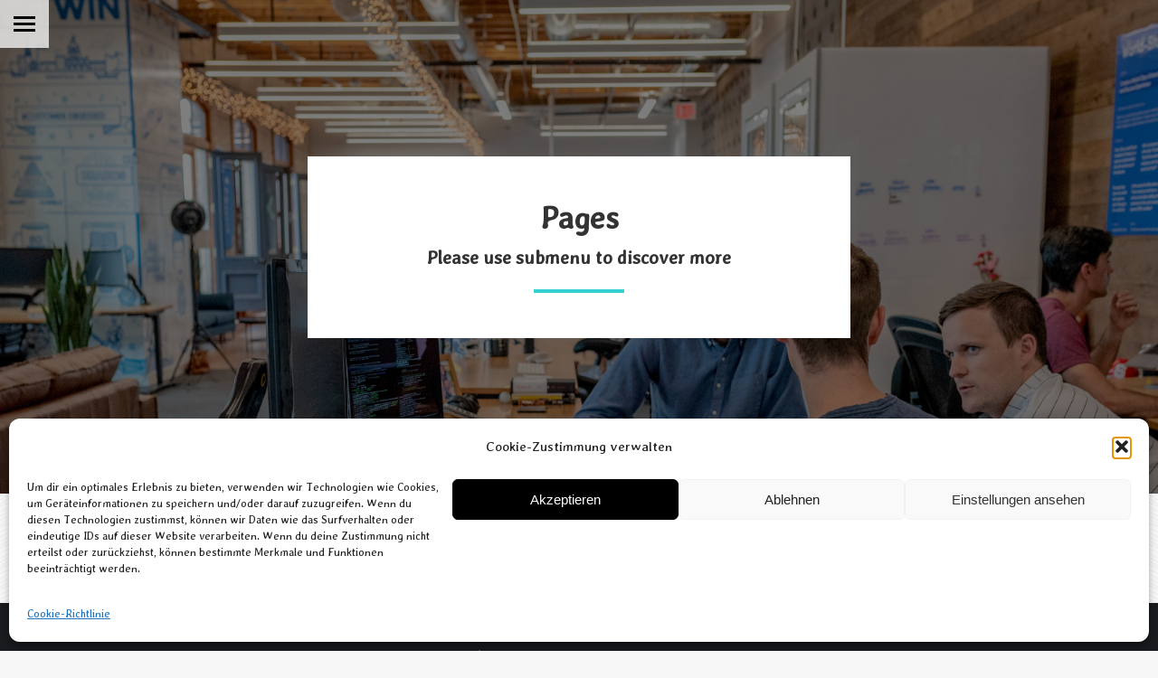

--- FILE ---
content_type: text/html; charset=UTF-8
request_url: http://weihnachtsmarkt-neuleiningen.de/pages/
body_size: 24851
content:
<!DOCTYPE html>
<!--[if !(IE 6) | !(IE 7) | !(IE 8)  ]><!-->
<html lang="de" prefix="og: https://ogp.me/ns#" class="no-js">
<!--<![endif]-->
<head>
<meta charset="UTF-8" />
<meta name="viewport" content="width=device-width, initial-scale=1, maximum-scale=1, user-scalable=0">
<link rel="profile" href="https://gmpg.org/xfn/11" />
<style>img:is([sizes="auto" i], [sizes^="auto," i]) { contain-intrinsic-size: 3000px 1500px }</style>
<!-- Suchmaschinen-Optimierung durch Rank Math PRO - https://rankmath.com/ -->
<title>Pages - Weihnachtsmarkt Neuleiningen</title>
<meta name="description" content="Please use submenu to discover more"/>
<meta name="robots" content="index, follow, max-snippet:-1, max-video-preview:-1, max-image-preview:large"/>
<link rel="canonical" href="http://weihnachtsmarkt-neuleiningen.de/pages/" />
<meta property="og:locale" content="de_DE" />
<meta property="og:type" content="article" />
<meta property="og:title" content="Pages - Weihnachtsmarkt Neuleiningen" />
<meta property="og:description" content="Please use submenu to discover more" />
<meta property="og:url" content="http://weihnachtsmarkt-neuleiningen.de/pages/" />
<meta property="og:site_name" content="Weihnachtsmarkt Neuleiningen" />
<meta property="og:image" content="http://weihnachtsmarkt-neuleiningen.de/wp-content/uploads/2022/09/winterdorf.jpg" />
<meta property="og:image:width" content="1280" />
<meta property="og:image:height" content="852" />
<meta property="og:image:alt" content="Pages" />
<meta property="og:image:type" content="image/jpeg" />
<meta name="twitter:card" content="summary_large_image" />
<meta name="twitter:title" content="Pages - Weihnachtsmarkt Neuleiningen" />
<meta name="twitter:description" content="Please use submenu to discover more" />
<meta name="twitter:image" content="http://weihnachtsmarkt-neuleiningen.de/wp-content/uploads/2022/09/winterdorf.jpg" />
<meta name="twitter:label1" content="Lesedauer" />
<meta name="twitter:data1" content="Weniger als eine Minute" />
<!-- /Rank Math WordPress SEO Plugin -->
<link rel='dns-prefetch' href='//cdnjs.cloudflare.com' />
<link rel="alternate" type="application/rss+xml" title="Weihnachtsmarkt Neuleiningen &raquo; Feed" href="http://weihnachtsmarkt-neuleiningen.de/feed/" />
<link rel="alternate" type="application/rss+xml" title="Weihnachtsmarkt Neuleiningen &raquo; Kommentar-Feed" href="http://weihnachtsmarkt-neuleiningen.de/comments/feed/" />
<!-- <link rel='stylesheet' id='wp-block-library-css' href='http://weihnachtsmarkt-neuleiningen.de/wp-includes/css/dist/block-library/style.min.css?ver=6.7.1' media='all' /> -->
<link rel="stylesheet" type="text/css" href="//weihnachtsmarkt-neuleiningen.de/wp-content/cache/wpfc-minified/qm0ed4k/83w4a.css" media="all"/>
<style id='wp-block-library-theme-inline-css'>
.wp-block-audio :where(figcaption){color:#555;font-size:13px;text-align:center}.is-dark-theme .wp-block-audio :where(figcaption){color:#ffffffa6}.wp-block-audio{margin:0 0 1em}.wp-block-code{border:1px solid #ccc;border-radius:4px;font-family:Menlo,Consolas,monaco,monospace;padding:.8em 1em}.wp-block-embed :where(figcaption){color:#555;font-size:13px;text-align:center}.is-dark-theme .wp-block-embed :where(figcaption){color:#ffffffa6}.wp-block-embed{margin:0 0 1em}.blocks-gallery-caption{color:#555;font-size:13px;text-align:center}.is-dark-theme .blocks-gallery-caption{color:#ffffffa6}:root :where(.wp-block-image figcaption){color:#555;font-size:13px;text-align:center}.is-dark-theme :root :where(.wp-block-image figcaption){color:#ffffffa6}.wp-block-image{margin:0 0 1em}.wp-block-pullquote{border-bottom:4px solid;border-top:4px solid;color:currentColor;margin-bottom:1.75em}.wp-block-pullquote cite,.wp-block-pullquote footer,.wp-block-pullquote__citation{color:currentColor;font-size:.8125em;font-style:normal;text-transform:uppercase}.wp-block-quote{border-left:.25em solid;margin:0 0 1.75em;padding-left:1em}.wp-block-quote cite,.wp-block-quote footer{color:currentColor;font-size:.8125em;font-style:normal;position:relative}.wp-block-quote:where(.has-text-align-right){border-left:none;border-right:.25em solid;padding-left:0;padding-right:1em}.wp-block-quote:where(.has-text-align-center){border:none;padding-left:0}.wp-block-quote.is-large,.wp-block-quote.is-style-large,.wp-block-quote:where(.is-style-plain){border:none}.wp-block-search .wp-block-search__label{font-weight:700}.wp-block-search__button{border:1px solid #ccc;padding:.375em .625em}:where(.wp-block-group.has-background){padding:1.25em 2.375em}.wp-block-separator.has-css-opacity{opacity:.4}.wp-block-separator{border:none;border-bottom:2px solid;margin-left:auto;margin-right:auto}.wp-block-separator.has-alpha-channel-opacity{opacity:1}.wp-block-separator:not(.is-style-wide):not(.is-style-dots){width:100px}.wp-block-separator.has-background:not(.is-style-dots){border-bottom:none;height:1px}.wp-block-separator.has-background:not(.is-style-wide):not(.is-style-dots){height:2px}.wp-block-table{margin:0 0 1em}.wp-block-table td,.wp-block-table th{word-break:normal}.wp-block-table :where(figcaption){color:#555;font-size:13px;text-align:center}.is-dark-theme .wp-block-table :where(figcaption){color:#ffffffa6}.wp-block-video :where(figcaption){color:#555;font-size:13px;text-align:center}.is-dark-theme .wp-block-video :where(figcaption){color:#ffffffa6}.wp-block-video{margin:0 0 1em}:root :where(.wp-block-template-part.has-background){margin-bottom:0;margin-top:0;padding:1.25em 2.375em}
</style>
<style id='pdfp-pdfposter-style-inline-css'>
.pdfp_wrapper .pdf{position:relative}.pdfp_wrapper.pdfp_popup_enabled .iframe_wrapper{display:none}.pdfp_wrapper.pdfp_popup_enabled .iframe_wrapper:fullscreen{display:block}.pdfp_wrapper .iframe_wrapper{width:100%}.pdfp_wrapper .iframe_wrapper:fullscreen iframe{height:100vh!important}.pdfp_wrapper .iframe_wrapper iframe{width:100%}.pdfp_wrapper .iframe_wrapper .close{background:#fff;border:1px solid #ddd;border-radius:3px;color:#222;cursor:pointer;display:none;font-family:sans-serif;font-size:36px;line-height:100%;padding:0 7px;position:absolute;right:12px;top:35px;z-index:9999}.pdfp_wrapper .iframe_wrapper:fullscreen .close{display:block}.pdfp_wrapper .pdfp_fullscreen_close{display:none}.pdfp_wrapper.pdfp_fullscreen_opened .pdfp_fullscreen_close{align-items:center;background:#fff;border-radius:3px;color:#222;cursor:pointer;display:flex;font-size:35px;height:30px;justify-content:center;overflow:hidden;padding-bottom:4px;position:fixed;right:20px;top:20px;width:32px}.pdfp_wrapper.pdfp_fullscreen_opened .pdfp_fullscreen_overlay{background:rgba(34,34,34,.6);height:100%;left:0;position:fixed;top:0;width:100%}.pdfp_wrapper.pdfp_fullscreen_opened .iframe_wrapper{display:block;height:90vh;left:50%;max-width:95%;position:fixed;top:50%;transform:translate(-50%,-50%);width:900px;z-index:99999999999}.pdfp-adobe-viewer{border:1px solid #ddd;border-radius:3px;cursor:pointer;outline:none;text-decoration:none}.pdfp_download{margin-right:15px}.cta_wrapper{margin-bottom:10px;text-align:left}.cta_wrapper button{cursor:pointer}.pdfp_wrapper p{margin:10px 0;text-align:center}.popout-disabled{height:50px;position:absolute;right:12px;top:12px;width:50px}@media screen and (max-width:768px){.pdfp_wrapper iframe{height:calc(100vw + 120px)}}iframe{max-width:100%}.ViewSDK_hideOverflow[data-align=center]{margin-left:auto;margin-right:auto}.ViewSDK_hideOverflow[data-align=left]{margin-right:auto}.ViewSDK_hideOverflow[data-align=right]{margin-left:auto}@media screen and (max-width:768px){.pdfp_wrapper iframe{height:calc(100vw + 120px)!important}}@media screen and (max-width:576px){.cta_wrapper .pdfp_download{margin-bottom:10px;margin-right:0}.cta_wrapper .pdfp_download button{margin-right:0!important}.cta_wrapper{align-items:center;display:flex;flex-direction:column}}
</style>
<style id='rank-math-toc-block-style-inline-css'>
.wp-block-rank-math-toc-block nav ol{counter-reset:item}.wp-block-rank-math-toc-block nav ol li{display:block}.wp-block-rank-math-toc-block nav ol li:before{content:counters(item, ".") ". ";counter-increment:item}
</style>
<style id='rank-math-rich-snippet-style-inline-css'>
/*!
* Plugin:  Rank Math
* URL: https://rankmath.com/wordpress/plugin/seo-suite/
* Name:  rank-math-review-snippet.css
*/@-webkit-keyframes spin{0%{-webkit-transform:rotate(0deg)}100%{-webkit-transform:rotate(-360deg)}}@keyframes spin{0%{-webkit-transform:rotate(0deg)}100%{-webkit-transform:rotate(-360deg)}}@keyframes bounce{from{-webkit-transform:translateY(0px);transform:translateY(0px)}to{-webkit-transform:translateY(-5px);transform:translateY(-5px)}}@-webkit-keyframes bounce{from{-webkit-transform:translateY(0px);transform:translateY(0px)}to{-webkit-transform:translateY(-5px);transform:translateY(-5px)}}@-webkit-keyframes loading{0%{background-size:20% 50% ,20% 50% ,20% 50%}20%{background-size:20% 20% ,20% 50% ,20% 50%}40%{background-size:20% 100%,20% 20% ,20% 50%}60%{background-size:20% 50% ,20% 100%,20% 20%}80%{background-size:20% 50% ,20% 50% ,20% 100%}100%{background-size:20% 50% ,20% 50% ,20% 50%}}@keyframes loading{0%{background-size:20% 50% ,20% 50% ,20% 50%}20%{background-size:20% 20% ,20% 50% ,20% 50%}40%{background-size:20% 100%,20% 20% ,20% 50%}60%{background-size:20% 50% ,20% 100%,20% 20%}80%{background-size:20% 50% ,20% 50% ,20% 100%}100%{background-size:20% 50% ,20% 50% ,20% 50%}}:root{--rankmath-wp-adminbar-height: 0}#rank-math-rich-snippet-wrapper{overflow:hidden}#rank-math-rich-snippet-wrapper h5.rank-math-title{display:block;font-size:18px;line-height:1.4}#rank-math-rich-snippet-wrapper .rank-math-review-image{float:right;max-width:40%;margin-left:15px}#rank-math-rich-snippet-wrapper .rank-math-review-data{margin-bottom:15px}#rank-math-rich-snippet-wrapper .rank-math-total-wrapper{width:100%;padding:0 0 20px 0;float:left;clear:both;position:relative;-webkit-box-sizing:border-box;box-sizing:border-box}#rank-math-rich-snippet-wrapper .rank-math-total-wrapper .rank-math-total{border:0;display:block;margin:0;width:auto;float:left;text-align:left;padding:0;font-size:24px;line-height:1;font-weight:700;-webkit-box-sizing:border-box;box-sizing:border-box;overflow:hidden}#rank-math-rich-snippet-wrapper .rank-math-total-wrapper .rank-math-review-star{float:left;margin-left:15px;margin-top:5px;position:relative;z-index:99;line-height:1}#rank-math-rich-snippet-wrapper .rank-math-total-wrapper .rank-math-review-star .rank-math-review-result-wrapper{display:inline-block;white-space:nowrap;position:relative;color:#e7e7e7}#rank-math-rich-snippet-wrapper .rank-math-total-wrapper .rank-math-review-star .rank-math-review-result-wrapper .rank-math-review-result{position:absolute;top:0;left:0;overflow:hidden;white-space:nowrap;color:#ffbe01}#rank-math-rich-snippet-wrapper .rank-math-total-wrapper .rank-math-review-star .rank-math-review-result-wrapper i{font-size:18px;-webkit-text-stroke-width:1px;font-style:normal;padding:0 2px;line-height:inherit}#rank-math-rich-snippet-wrapper .rank-math-total-wrapper .rank-math-review-star .rank-math-review-result-wrapper i:before{content:"\2605"}body.rtl #rank-math-rich-snippet-wrapper .rank-math-review-image{float:left;margin-left:0;margin-right:15px}body.rtl #rank-math-rich-snippet-wrapper .rank-math-total-wrapper .rank-math-total{float:right}body.rtl #rank-math-rich-snippet-wrapper .rank-math-total-wrapper .rank-math-review-star{float:right;margin-left:0;margin-right:15px}body.rtl #rank-math-rich-snippet-wrapper .rank-math-total-wrapper .rank-math-review-star .rank-math-review-result{left:auto;right:0}@media screen and (max-width: 480px){#rank-math-rich-snippet-wrapper .rank-math-review-image{display:block;max-width:100%;width:100%;text-align:center;margin-right:0}#rank-math-rich-snippet-wrapper .rank-math-review-data{clear:both}}.clear{clear:both}
</style>
<style id='classic-theme-styles-inline-css'>
/*! This file is auto-generated */
.wp-block-button__link{color:#fff;background-color:#32373c;border-radius:9999px;box-shadow:none;text-decoration:none;padding:calc(.667em + 2px) calc(1.333em + 2px);font-size:1.125em}.wp-block-file__button{background:#32373c;color:#fff;text-decoration:none}
</style>
<style id='global-styles-inline-css'>
:root{--wp--preset--aspect-ratio--square: 1;--wp--preset--aspect-ratio--4-3: 4/3;--wp--preset--aspect-ratio--3-4: 3/4;--wp--preset--aspect-ratio--3-2: 3/2;--wp--preset--aspect-ratio--2-3: 2/3;--wp--preset--aspect-ratio--16-9: 16/9;--wp--preset--aspect-ratio--9-16: 9/16;--wp--preset--color--black: #000000;--wp--preset--color--cyan-bluish-gray: #abb8c3;--wp--preset--color--white: #FFF;--wp--preset--color--pale-pink: #f78da7;--wp--preset--color--vivid-red: #cf2e2e;--wp--preset--color--luminous-vivid-orange: #ff6900;--wp--preset--color--luminous-vivid-amber: #fcb900;--wp--preset--color--light-green-cyan: #7bdcb5;--wp--preset--color--vivid-green-cyan: #00d084;--wp--preset--color--pale-cyan-blue: #8ed1fc;--wp--preset--color--vivid-cyan-blue: #0693e3;--wp--preset--color--vivid-purple: #9b51e0;--wp--preset--color--accent: #36d2d3;--wp--preset--color--dark-gray: #111;--wp--preset--color--light-gray: #767676;--wp--preset--gradient--vivid-cyan-blue-to-vivid-purple: linear-gradient(135deg,rgba(6,147,227,1) 0%,rgb(155,81,224) 100%);--wp--preset--gradient--light-green-cyan-to-vivid-green-cyan: linear-gradient(135deg,rgb(122,220,180) 0%,rgb(0,208,130) 100%);--wp--preset--gradient--luminous-vivid-amber-to-luminous-vivid-orange: linear-gradient(135deg,rgba(252,185,0,1) 0%,rgba(255,105,0,1) 100%);--wp--preset--gradient--luminous-vivid-orange-to-vivid-red: linear-gradient(135deg,rgba(255,105,0,1) 0%,rgb(207,46,46) 100%);--wp--preset--gradient--very-light-gray-to-cyan-bluish-gray: linear-gradient(135deg,rgb(238,238,238) 0%,rgb(169,184,195) 100%);--wp--preset--gradient--cool-to-warm-spectrum: linear-gradient(135deg,rgb(74,234,220) 0%,rgb(151,120,209) 20%,rgb(207,42,186) 40%,rgb(238,44,130) 60%,rgb(251,105,98) 80%,rgb(254,248,76) 100%);--wp--preset--gradient--blush-light-purple: linear-gradient(135deg,rgb(255,206,236) 0%,rgb(152,150,240) 100%);--wp--preset--gradient--blush-bordeaux: linear-gradient(135deg,rgb(254,205,165) 0%,rgb(254,45,45) 50%,rgb(107,0,62) 100%);--wp--preset--gradient--luminous-dusk: linear-gradient(135deg,rgb(255,203,112) 0%,rgb(199,81,192) 50%,rgb(65,88,208) 100%);--wp--preset--gradient--pale-ocean: linear-gradient(135deg,rgb(255,245,203) 0%,rgb(182,227,212) 50%,rgb(51,167,181) 100%);--wp--preset--gradient--electric-grass: linear-gradient(135deg,rgb(202,248,128) 0%,rgb(113,206,126) 100%);--wp--preset--gradient--midnight: linear-gradient(135deg,rgb(2,3,129) 0%,rgb(40,116,252) 100%);--wp--preset--font-size--small: 13px;--wp--preset--font-size--medium: 20px;--wp--preset--font-size--large: 36px;--wp--preset--font-size--x-large: 42px;--wp--preset--font-family--inter: "Inter", sans-serif;--wp--preset--font-family--cardo: Cardo;--wp--preset--spacing--20: 0.44rem;--wp--preset--spacing--30: 0.67rem;--wp--preset--spacing--40: 1rem;--wp--preset--spacing--50: 1.5rem;--wp--preset--spacing--60: 2.25rem;--wp--preset--spacing--70: 3.38rem;--wp--preset--spacing--80: 5.06rem;--wp--preset--shadow--natural: 6px 6px 9px rgba(0, 0, 0, 0.2);--wp--preset--shadow--deep: 12px 12px 50px rgba(0, 0, 0, 0.4);--wp--preset--shadow--sharp: 6px 6px 0px rgba(0, 0, 0, 0.2);--wp--preset--shadow--outlined: 6px 6px 0px -3px rgba(255, 255, 255, 1), 6px 6px rgba(0, 0, 0, 1);--wp--preset--shadow--crisp: 6px 6px 0px rgba(0, 0, 0, 1);}:where(.is-layout-flex){gap: 0.5em;}:where(.is-layout-grid){gap: 0.5em;}body .is-layout-flex{display: flex;}.is-layout-flex{flex-wrap: wrap;align-items: center;}.is-layout-flex > :is(*, div){margin: 0;}body .is-layout-grid{display: grid;}.is-layout-grid > :is(*, div){margin: 0;}:where(.wp-block-columns.is-layout-flex){gap: 2em;}:where(.wp-block-columns.is-layout-grid){gap: 2em;}:where(.wp-block-post-template.is-layout-flex){gap: 1.25em;}:where(.wp-block-post-template.is-layout-grid){gap: 1.25em;}.has-black-color{color: var(--wp--preset--color--black) !important;}.has-cyan-bluish-gray-color{color: var(--wp--preset--color--cyan-bluish-gray) !important;}.has-white-color{color: var(--wp--preset--color--white) !important;}.has-pale-pink-color{color: var(--wp--preset--color--pale-pink) !important;}.has-vivid-red-color{color: var(--wp--preset--color--vivid-red) !important;}.has-luminous-vivid-orange-color{color: var(--wp--preset--color--luminous-vivid-orange) !important;}.has-luminous-vivid-amber-color{color: var(--wp--preset--color--luminous-vivid-amber) !important;}.has-light-green-cyan-color{color: var(--wp--preset--color--light-green-cyan) !important;}.has-vivid-green-cyan-color{color: var(--wp--preset--color--vivid-green-cyan) !important;}.has-pale-cyan-blue-color{color: var(--wp--preset--color--pale-cyan-blue) !important;}.has-vivid-cyan-blue-color{color: var(--wp--preset--color--vivid-cyan-blue) !important;}.has-vivid-purple-color{color: var(--wp--preset--color--vivid-purple) !important;}.has-black-background-color{background-color: var(--wp--preset--color--black) !important;}.has-cyan-bluish-gray-background-color{background-color: var(--wp--preset--color--cyan-bluish-gray) !important;}.has-white-background-color{background-color: var(--wp--preset--color--white) !important;}.has-pale-pink-background-color{background-color: var(--wp--preset--color--pale-pink) !important;}.has-vivid-red-background-color{background-color: var(--wp--preset--color--vivid-red) !important;}.has-luminous-vivid-orange-background-color{background-color: var(--wp--preset--color--luminous-vivid-orange) !important;}.has-luminous-vivid-amber-background-color{background-color: var(--wp--preset--color--luminous-vivid-amber) !important;}.has-light-green-cyan-background-color{background-color: var(--wp--preset--color--light-green-cyan) !important;}.has-vivid-green-cyan-background-color{background-color: var(--wp--preset--color--vivid-green-cyan) !important;}.has-pale-cyan-blue-background-color{background-color: var(--wp--preset--color--pale-cyan-blue) !important;}.has-vivid-cyan-blue-background-color{background-color: var(--wp--preset--color--vivid-cyan-blue) !important;}.has-vivid-purple-background-color{background-color: var(--wp--preset--color--vivid-purple) !important;}.has-black-border-color{border-color: var(--wp--preset--color--black) !important;}.has-cyan-bluish-gray-border-color{border-color: var(--wp--preset--color--cyan-bluish-gray) !important;}.has-white-border-color{border-color: var(--wp--preset--color--white) !important;}.has-pale-pink-border-color{border-color: var(--wp--preset--color--pale-pink) !important;}.has-vivid-red-border-color{border-color: var(--wp--preset--color--vivid-red) !important;}.has-luminous-vivid-orange-border-color{border-color: var(--wp--preset--color--luminous-vivid-orange) !important;}.has-luminous-vivid-amber-border-color{border-color: var(--wp--preset--color--luminous-vivid-amber) !important;}.has-light-green-cyan-border-color{border-color: var(--wp--preset--color--light-green-cyan) !important;}.has-vivid-green-cyan-border-color{border-color: var(--wp--preset--color--vivid-green-cyan) !important;}.has-pale-cyan-blue-border-color{border-color: var(--wp--preset--color--pale-cyan-blue) !important;}.has-vivid-cyan-blue-border-color{border-color: var(--wp--preset--color--vivid-cyan-blue) !important;}.has-vivid-purple-border-color{border-color: var(--wp--preset--color--vivid-purple) !important;}.has-vivid-cyan-blue-to-vivid-purple-gradient-background{background: var(--wp--preset--gradient--vivid-cyan-blue-to-vivid-purple) !important;}.has-light-green-cyan-to-vivid-green-cyan-gradient-background{background: var(--wp--preset--gradient--light-green-cyan-to-vivid-green-cyan) !important;}.has-luminous-vivid-amber-to-luminous-vivid-orange-gradient-background{background: var(--wp--preset--gradient--luminous-vivid-amber-to-luminous-vivid-orange) !important;}.has-luminous-vivid-orange-to-vivid-red-gradient-background{background: var(--wp--preset--gradient--luminous-vivid-orange-to-vivid-red) !important;}.has-very-light-gray-to-cyan-bluish-gray-gradient-background{background: var(--wp--preset--gradient--very-light-gray-to-cyan-bluish-gray) !important;}.has-cool-to-warm-spectrum-gradient-background{background: var(--wp--preset--gradient--cool-to-warm-spectrum) !important;}.has-blush-light-purple-gradient-background{background: var(--wp--preset--gradient--blush-light-purple) !important;}.has-blush-bordeaux-gradient-background{background: var(--wp--preset--gradient--blush-bordeaux) !important;}.has-luminous-dusk-gradient-background{background: var(--wp--preset--gradient--luminous-dusk) !important;}.has-pale-ocean-gradient-background{background: var(--wp--preset--gradient--pale-ocean) !important;}.has-electric-grass-gradient-background{background: var(--wp--preset--gradient--electric-grass) !important;}.has-midnight-gradient-background{background: var(--wp--preset--gradient--midnight) !important;}.has-small-font-size{font-size: var(--wp--preset--font-size--small) !important;}.has-medium-font-size{font-size: var(--wp--preset--font-size--medium) !important;}.has-large-font-size{font-size: var(--wp--preset--font-size--large) !important;}.has-x-large-font-size{font-size: var(--wp--preset--font-size--x-large) !important;}
:where(.wp-block-post-template.is-layout-flex){gap: 1.25em;}:where(.wp-block-post-template.is-layout-grid){gap: 1.25em;}
:where(.wp-block-columns.is-layout-flex){gap: 2em;}:where(.wp-block-columns.is-layout-grid){gap: 2em;}
:root :where(.wp-block-pullquote){font-size: 1.5em;line-height: 1.6;}
</style>
<!-- <link rel='stylesheet' id='go-pricing-styles-css' href='http://weihnachtsmarkt-neuleiningen.de/wp-content/plugins/go_pricing/assets/css/go_pricing_styles.css?ver=3.4' media='all' /> -->
<link rel="stylesheet" type="text/css" href="//weihnachtsmarkt-neuleiningen.de/wp-content/cache/wpfc-minified/kmpntu2b/83w4a.css" media="all"/>
<style id='woocommerce-inline-inline-css'>
.woocommerce form .form-row .required { visibility: visible; }
</style>
<!-- <link rel='stylesheet' id='cmplz-general-css' href='http://weihnachtsmarkt-neuleiningen.de/wp-content/plugins/complianz-gdpr/assets/css/cookieblocker.min.css?ver=1736452310' media='all' /> -->
<!-- <link rel='stylesheet' id='pdfp-public-css' href='http://weihnachtsmarkt-neuleiningen.de/wp-content/plugins/pdf-poster/dist/public.css?ver=2.2.0' media='all' /> -->
<!-- <link rel='stylesheet' id='the7-font-css' href='http://weihnachtsmarkt-neuleiningen.de/wp-content/themes/dt-the7/fonts/icomoon-the7-font/icomoon-the7-font.min.css?ver=12.2.0' media='all' /> -->
<!-- <link rel='stylesheet' id='the7-awesome-fonts-css' href='http://weihnachtsmarkt-neuleiningen.de/wp-content/themes/dt-the7/fonts/FontAwesome/css/all.min.css?ver=12.2.0' media='all' /> -->
<!-- <link rel='stylesheet' id='the7-icomoon-numbers-32x32-css' href='http://weihnachtsmarkt-neuleiningen.de/wp-content/uploads/smile_fonts/icomoon-numbers-32x32/icomoon-numbers-32x32.css?ver=6.7.1' media='all' /> -->
<!-- <link rel='stylesheet' id='js_composer_front-css' href='//weihnachtsmarkt-neuleiningen.de/wp-content/uploads/js_composer/js_composer_front_custom.css?ver=8.1' media='all' /> -->
<!-- <link rel='stylesheet' id='dt-web-fonts-css' href='http://weihnachtsmarkt-neuleiningen.de/wp-content/uploads/fonts/23cdb6234a0735c38593b4bb563cf79d/font.css?v=1663363531' media='all' /> -->
<!-- <link rel='stylesheet' id='dt-main-css' href='http://weihnachtsmarkt-neuleiningen.de/wp-content/themes/dt-the7/css/main.min.css?ver=12.2.0' media='all' /> -->
<link rel="stylesheet" type="text/css" href="//weihnachtsmarkt-neuleiningen.de/wp-content/cache/wpfc-minified/4w30abo/83x11.css" media="all"/>
<style id='dt-main-inline-css'>
body #load {
display: block;
height: 100%;
overflow: hidden;
position: fixed;
width: 100%;
z-index: 9901;
opacity: 1;
visibility: visible;
transition: all .35s ease-out;
}
.load-wrap {
width: 100%;
height: 100%;
background-position: center center;
background-repeat: no-repeat;
text-align: center;
display: -ms-flexbox;
display: -ms-flex;
display: flex;
-ms-align-items: center;
-ms-flex-align: center;
align-items: center;
-ms-flex-flow: column wrap;
flex-flow: column wrap;
-ms-flex-pack: center;
-ms-justify-content: center;
justify-content: center;
}
.load-wrap > svg {
position: absolute;
top: 50%;
left: 50%;
transform: translate(-50%,-50%);
}
#load {
background: var(--the7-elementor-beautiful-loading-bg,#ffffff);
--the7-beautiful-spinner-color2: var(--the7-beautiful-spinner-color,rgba(51,51,51,0.25));
}
</style>
<!-- <link rel='stylesheet' id='the7-custom-scrollbar-css' href='http://weihnachtsmarkt-neuleiningen.de/wp-content/themes/dt-the7/lib/custom-scrollbar/custom-scrollbar.min.css?ver=12.2.0' media='all' /> -->
<!-- <link rel='stylesheet' id='the7-wpbakery-css' href='http://weihnachtsmarkt-neuleiningen.de/wp-content/themes/dt-the7/css/wpbakery.min.css?ver=12.2.0' media='all' /> -->
<!-- <link rel='stylesheet' id='the7-core-css' href='http://weihnachtsmarkt-neuleiningen.de/wp-content/plugins/dt-the7-core/assets/css/post-type.min.css?ver=2.7.10' media='all' /> -->
<!-- <link rel='stylesheet' id='the7-css-vars-css' href='http://weihnachtsmarkt-neuleiningen.de/wp-content/uploads/the7-css/css-vars.css?ver=3d42a34ccecc' media='all' /> -->
<!-- <link rel='stylesheet' id='dt-custom-css' href='http://weihnachtsmarkt-neuleiningen.de/wp-content/uploads/the7-css/custom.css?ver=3d42a34ccecc' media='all' /> -->
<!-- <link rel='stylesheet' id='wc-dt-custom-css' href='http://weihnachtsmarkt-neuleiningen.de/wp-content/uploads/the7-css/compatibility/wc-dt-custom.css?ver=3d42a34ccecc' media='all' /> -->
<!-- <link rel='stylesheet' id='dt-media-css' href='http://weihnachtsmarkt-neuleiningen.de/wp-content/uploads/the7-css/media.css?ver=3d42a34ccecc' media='all' /> -->
<!-- <link rel='stylesheet' id='the7-mega-menu-css' href='http://weihnachtsmarkt-neuleiningen.de/wp-content/uploads/the7-css/mega-menu.css?ver=3d42a34ccecc' media='all' /> -->
<!-- <link rel='stylesheet' id='the7-elements-albums-portfolio-css' href='http://weihnachtsmarkt-neuleiningen.de/wp-content/uploads/the7-css/the7-elements-albums-portfolio.css?ver=3d42a34ccecc' media='all' /> -->
<!-- <link rel='stylesheet' id='the7-elements-css' href='http://weihnachtsmarkt-neuleiningen.de/wp-content/uploads/the7-css/post-type-dynamic.css?ver=3d42a34ccecc' media='all' /> -->
<!-- <link rel='stylesheet' id='style-css' href='http://weihnachtsmarkt-neuleiningen.de/wp-content/themes/dt-the7/style.css?ver=12.2.0' media='all' /> -->
<!-- <link rel='stylesheet' id='the7-elementor-global-css' href='http://weihnachtsmarkt-neuleiningen.de/wp-content/themes/dt-the7/css/compatibility/elementor/elementor-global.min.css?ver=12.2.0' media='all' /> -->
<!-- <link rel='stylesheet' id='ultimate-vc-addons-style-css' href='http://weihnachtsmarkt-neuleiningen.de/wp-content/plugins/Ultimate_VC_Addons/assets/min-css/style.min.css?ver=3.19.24' media='all' /> -->
<!-- <link rel='stylesheet' id='ultimate-vc-addons-headings-style-css' href='http://weihnachtsmarkt-neuleiningen.de/wp-content/plugins/Ultimate_VC_Addons/assets/min-css/headings.min.css?ver=3.19.24' media='all' /> -->
<link rel="stylesheet" type="text/css" href="//weihnachtsmarkt-neuleiningen.de/wp-content/cache/wpfc-minified/8ka9xswk/83x12.css" media="all"/>
<script src='//weihnachtsmarkt-neuleiningen.de/wp-content/cache/wpfc-minified/6lrpau89/83w4a.js' type="text/javascript"></script>
<!-- <script src="http://weihnachtsmarkt-neuleiningen.de/wp-includes/js/jquery/jquery.min.js?ver=3.7.1" id="jquery-core-js"></script> -->
<!-- <script src="http://weihnachtsmarkt-neuleiningen.de/wp-includes/js/jquery/jquery-migrate.min.js?ver=3.4.1" id="jquery-migrate-js"></script> -->
<script id="gw-tweenmax-js-before">
var oldGS=window.GreenSockGlobals,oldGSQueue=window._gsQueue,oldGSDefine=window._gsDefine;window._gsDefine=null;delete(window._gsDefine);var gwGS=window.GreenSockGlobals={};
</script>
<script src="https://cdnjs.cloudflare.com/ajax/libs/gsap/1.11.2/TweenMax.min.js" id="gw-tweenmax-js"></script>
<script id="gw-tweenmax-js-after">
try{window.GreenSockGlobals=null;window._gsQueue=null;window._gsDefine=null;delete(window.GreenSockGlobals);delete(window._gsQueue);delete(window._gsDefine);window.GreenSockGlobals=oldGS;window._gsQueue=oldGSQueue;window._gsDefine=oldGSDefine;}catch(e){}
</script>
<script src='//weihnachtsmarkt-neuleiningen.de/wp-content/cache/wpfc-minified/k0hmh98w/83w4a.js' type="text/javascript"></script>
<!-- <script src="http://weihnachtsmarkt-neuleiningen.de/wp-content/plugins/woocommerce/assets/js/jquery-blockui/jquery.blockUI.min.js?ver=2.7.0-wc.9.5.2" id="jquery-blockui-js" data-wp-strategy="defer"></script> -->
<script id="wc-add-to-cart-js-extra">
var wc_add_to_cart_params = {"ajax_url":"\/wp-admin\/admin-ajax.php","wc_ajax_url":"\/?wc-ajax=%%endpoint%%","i18n_view_cart":"Warenkorb anzeigen","cart_url":"http:\/\/weihnachtsmarkt-neuleiningen.de\/shop\/cart\/","is_cart":"","cart_redirect_after_add":"no"};
</script>
<script src='//weihnachtsmarkt-neuleiningen.de/wp-content/cache/wpfc-minified/95j6ret5/83w4a.js' type="text/javascript"></script>
<!-- <script src="http://weihnachtsmarkt-neuleiningen.de/wp-content/plugins/woocommerce/assets/js/frontend/add-to-cart.min.js?ver=9.5.2" id="wc-add-to-cart-js" data-wp-strategy="defer"></script> -->
<!-- <script src="http://weihnachtsmarkt-neuleiningen.de/wp-content/plugins/woocommerce/assets/js/js-cookie/js.cookie.min.js?ver=2.1.4-wc.9.5.2" id="js-cookie-js" defer data-wp-strategy="defer"></script> -->
<script id="woocommerce-js-extra">
var woocommerce_params = {"ajax_url":"\/wp-admin\/admin-ajax.php","wc_ajax_url":"\/?wc-ajax=%%endpoint%%"};
</script>
<script src='//weihnachtsmarkt-neuleiningen.de/wp-content/cache/wpfc-minified/32sbi613/83w4a.js' type="text/javascript"></script>
<!-- <script src="http://weihnachtsmarkt-neuleiningen.de/wp-content/plugins/woocommerce/assets/js/frontend/woocommerce.min.js?ver=9.5.2" id="woocommerce-js" defer data-wp-strategy="defer"></script> -->
<!-- <script src="http://weihnachtsmarkt-neuleiningen.de/wp-content/plugins/js_composer/assets/js/vendors/woocommerce-add-to-cart.js?ver=8.1" id="vc_woocommerce-add-to-cart-js-js"></script> -->
<script id="dt-above-fold-js-extra">
var dtLocal = {"themeUrl":"http:\/\/weihnachtsmarkt-neuleiningen.de\/wp-content\/themes\/dt-the7","passText":"Um diesen gesch\u00fctzten Eintrag anzusehen, geben Sie bitte das Passwort ein:","moreButtonText":{"loading":"Lade...","loadMore":"Mehr laden"},"postID":"12753","ajaxurl":"http:\/\/weihnachtsmarkt-neuleiningen.de\/wp-admin\/admin-ajax.php","REST":{"baseUrl":"http:\/\/weihnachtsmarkt-neuleiningen.de\/wp-json\/the7\/v1","endpoints":{"sendMail":"\/send-mail"}},"contactMessages":{"required":"Eines oder mehrere Felder sind nicht korrekt gef\u00fcllt - bitte pr\u00fcfen!","terms":"Please accept the privacy policy.","fillTheCaptchaError":"Please, fill the captcha."},"captchaSiteKey":"","ajaxNonce":"862eb25bcf","pageData":{"type":"page","template":"page","layout":null},"themeSettings":{"smoothScroll":"off","lazyLoading":false,"desktopHeader":{"height":""},"ToggleCaptionEnabled":"disabled","ToggleCaption":"Navigation","floatingHeader":{"showAfter":94,"showMenu":true,"height":60,"logo":{"showLogo":false,"html":"<img class=\" preload-me\" src=\"http:\/\/weihnachtsmarkt-neuleiningen.de\/wp-content\/themes\/dt-the7\/inc\/presets\/images\/full\/skin11r.header-style-floating-logo-regular.png\" srcset=\"http:\/\/weihnachtsmarkt-neuleiningen.de\/wp-content\/themes\/dt-the7\/inc\/presets\/images\/full\/skin11r.header-style-floating-logo-regular.png 44w, http:\/\/weihnachtsmarkt-neuleiningen.de\/wp-content\/themes\/dt-the7\/inc\/presets\/images\/full\/skin11r.header-style-floating-logo-hd.png 88w\" width=\"44\" height=\"44\"   sizes=\"44px\" alt=\"Weihnachtsmarkt Neuleiningen\" \/>","url":"http:\/\/weihnachtsmarkt-neuleiningen.de\/"}},"topLine":{"floatingTopLine":{"logo":{"showLogo":false,"html":""}}},"mobileHeader":{"firstSwitchPoint":992,"secondSwitchPoint":600,"firstSwitchPointHeight":60,"secondSwitchPointHeight":60,"mobileToggleCaptionEnabled":"disabled","mobileToggleCaption":"Menu"},"stickyMobileHeaderFirstSwitch":{"logo":{"html":"<img class=\" preload-me\" src=\"http:\/\/weihnachtsmarkt-neuleiningen.de\/wp-content\/uploads\/2022\/09\/logo_transparent.png\" srcset=\"http:\/\/weihnachtsmarkt-neuleiningen.de\/wp-content\/uploads\/2022\/09\/logo_transparent.png 120w, http:\/\/weihnachtsmarkt-neuleiningen.de\/wp-content\/uploads\/2022\/09\/logo_transparent.png 120w\" width=\"120\" height=\"53\"   sizes=\"120px\" alt=\"Weihnachtsmarkt Neuleiningen\" \/>"}},"stickyMobileHeaderSecondSwitch":{"logo":{"html":"<img class=\" preload-me\" src=\"http:\/\/weihnachtsmarkt-neuleiningen.de\/wp-content\/uploads\/2022\/09\/logo_transparent.png\" srcset=\"http:\/\/weihnachtsmarkt-neuleiningen.de\/wp-content\/uploads\/2022\/09\/logo_transparent.png 120w, http:\/\/weihnachtsmarkt-neuleiningen.de\/wp-content\/uploads\/2022\/09\/logo_transparent.png 120w\" width=\"120\" height=\"53\"   sizes=\"120px\" alt=\"Weihnachtsmarkt Neuleiningen\" \/>"}},"sidebar":{"switchPoint":990},"boxedWidth":"1280px"},"VCMobileScreenWidth":"778","wcCartFragmentHash":"cc2f6f83611343436b64445a6e78a73d","elementor":{"settings":{"container_width":0}}};
var dtShare = {"shareButtonText":{"facebook":"Share on Facebook","twitter":"Share on X","pinterest":"Pin it","linkedin":"Share on Linkedin","whatsapp":"Share on Whatsapp"},"overlayOpacity":"85"};
</script>
<script src='//weihnachtsmarkt-neuleiningen.de/wp-content/cache/wpfc-minified/306snzs/83x12.js' type="text/javascript"></script>
<!-- <script src="http://weihnachtsmarkt-neuleiningen.de/wp-content/themes/dt-the7/js/above-the-fold.min.js?ver=12.2.0" id="dt-above-fold-js"></script> -->
<!-- <script src="http://weihnachtsmarkt-neuleiningen.de/wp-content/themes/dt-the7/js/compatibility/woocommerce/woocommerce.min.js?ver=12.2.0" id="dt-woocommerce-js"></script> -->
<!-- <script src="http://weihnachtsmarkt-neuleiningen.de/wp-content/plugins/Ultimate_VC_Addons/assets/min-js/ultimate-params.min.js?ver=3.19.24" id="ultimate-vc-addons-params-js"></script> -->
<!-- <script src="http://weihnachtsmarkt-neuleiningen.de/wp-content/plugins/Ultimate_VC_Addons/assets/min-js/headings.min.js?ver=3.19.24" id="ultimate-vc-addons-headings-script-js"></script> -->
<script></script><link rel="https://api.w.org/" href="http://weihnachtsmarkt-neuleiningen.de/wp-json/" /><link rel="alternate" title="JSON" type="application/json" href="http://weihnachtsmarkt-neuleiningen.de/wp-json/wp/v2/pages/12753" /><link rel="EditURI" type="application/rsd+xml" title="RSD" href="http://weihnachtsmarkt-neuleiningen.de/xmlrpc.php?rsd" />
<meta name="generator" content="WordPress 6.7.1" />
<link rel='shortlink' href='http://weihnachtsmarkt-neuleiningen.de/?p=12753' />
<link rel="alternate" title="oEmbed (JSON)" type="application/json+oembed" href="http://weihnachtsmarkt-neuleiningen.de/wp-json/oembed/1.0/embed?url=http%3A%2F%2Fweihnachtsmarkt-neuleiningen.de%2Fpages%2F" />
<link rel="alternate" title="oEmbed (XML)" type="text/xml+oembed" href="http://weihnachtsmarkt-neuleiningen.de/wp-json/oembed/1.0/embed?url=http%3A%2F%2Fweihnachtsmarkt-neuleiningen.de%2Fpages%2F&#038;format=xml" />
<style>
</style>
<meta name="generator" content="performance-lab 3.7.0; plugins: ">
<style>.cmplz-hidden {
display: none !important;
}</style><meta property="og:site_name" content="Weihnachtsmarkt Neuleiningen" />
<meta property="og:title" content="Pages" />
<meta property="og:url" content="http://weihnachtsmarkt-neuleiningen.de/pages/" />
<meta property="og:type" content="article" />
<noscript><style>.woocommerce-product-gallery{ opacity: 1 !important; }</style></noscript>
<meta name="generator" content="Elementor 3.26.4; settings: css_print_method-external, google_font-enabled, font_display-auto">
<style>.recentcomments a{display:inline !important;padding:0 !important;margin:0 !important;}</style>			<style>
.e-con.e-parent:nth-of-type(n+4):not(.e-lazyloaded):not(.e-no-lazyload),
.e-con.e-parent:nth-of-type(n+4):not(.e-lazyloaded):not(.e-no-lazyload) * {
background-image: none !important;
}
@media screen and (max-height: 1024px) {
.e-con.e-parent:nth-of-type(n+3):not(.e-lazyloaded):not(.e-no-lazyload),
.e-con.e-parent:nth-of-type(n+3):not(.e-lazyloaded):not(.e-no-lazyload) * {
background-image: none !important;
}
}
@media screen and (max-height: 640px) {
.e-con.e-parent:nth-of-type(n+2):not(.e-lazyloaded):not(.e-no-lazyload),
.e-con.e-parent:nth-of-type(n+2):not(.e-lazyloaded):not(.e-no-lazyload) * {
background-image: none !important;
}
}
</style>
<meta name="generator" content="Powered by WPBakery Page Builder - drag and drop page builder for WordPress."/>
<meta name="generator" content="Powered by Slider Revolution 6.7.24 - responsive, Mobile-Friendly Slider Plugin for WordPress with comfortable drag and drop interface." />
<script type="text/javascript" id="the7-loader-script">
document.addEventListener("DOMContentLoaded", function(event) {
var load = document.getElementById("load");
if(!load.classList.contains('loader-removed')){
var removeLoading = setTimeout(function() {
load.className += " loader-removed";
}, 300);
}
});
</script>
<style class='wp-fonts-local'>
@font-face{font-family:Inter;font-style:normal;font-weight:300 900;font-display:fallback;src:url('http://weihnachtsmarkt-neuleiningen.de/wp-content/plugins/woocommerce/assets/fonts/Inter-VariableFont_slnt,wght.woff2') format('woff2');font-stretch:normal;}
@font-face{font-family:Cardo;font-style:normal;font-weight:400;font-display:fallback;src:url('http://weihnachtsmarkt-neuleiningen.de/wp-content/plugins/woocommerce/assets/fonts/cardo_normal_400.woff2') format('woff2');}
</style>
<script>function setREVStartSize(e){
//window.requestAnimationFrame(function() {
window.RSIW = window.RSIW===undefined ? window.innerWidth : window.RSIW;
window.RSIH = window.RSIH===undefined ? window.innerHeight : window.RSIH;
try {
var pw = document.getElementById(e.c).parentNode.offsetWidth,
newh;
pw = pw===0 || isNaN(pw) || (e.l=="fullwidth" || e.layout=="fullwidth") ? window.RSIW : pw;
e.tabw = e.tabw===undefined ? 0 : parseInt(e.tabw);
e.thumbw = e.thumbw===undefined ? 0 : parseInt(e.thumbw);
e.tabh = e.tabh===undefined ? 0 : parseInt(e.tabh);
e.thumbh = e.thumbh===undefined ? 0 : parseInt(e.thumbh);
e.tabhide = e.tabhide===undefined ? 0 : parseInt(e.tabhide);
e.thumbhide = e.thumbhide===undefined ? 0 : parseInt(e.thumbhide);
e.mh = e.mh===undefined || e.mh=="" || e.mh==="auto" ? 0 : parseInt(e.mh,0);
if(e.layout==="fullscreen" || e.l==="fullscreen")
newh = Math.max(e.mh,window.RSIH);
else{
e.gw = Array.isArray(e.gw) ? e.gw : [e.gw];
for (var i in e.rl) if (e.gw[i]===undefined || e.gw[i]===0) e.gw[i] = e.gw[i-1];
e.gh = e.el===undefined || e.el==="" || (Array.isArray(e.el) && e.el.length==0)? e.gh : e.el;
e.gh = Array.isArray(e.gh) ? e.gh : [e.gh];
for (var i in e.rl) if (e.gh[i]===undefined || e.gh[i]===0) e.gh[i] = e.gh[i-1];
var nl = new Array(e.rl.length),
ix = 0,
sl;
e.tabw = e.tabhide>=pw ? 0 : e.tabw;
e.thumbw = e.thumbhide>=pw ? 0 : e.thumbw;
e.tabh = e.tabhide>=pw ? 0 : e.tabh;
e.thumbh = e.thumbhide>=pw ? 0 : e.thumbh;
for (var i in e.rl) nl[i] = e.rl[i]<window.RSIW ? 0 : e.rl[i];
sl = nl[0];
for (var i in nl) if (sl>nl[i] && nl[i]>0) { sl = nl[i]; ix=i;}
var m = pw>(e.gw[ix]+e.tabw+e.thumbw) ? 1 : (pw-(e.tabw+e.thumbw)) / (e.gw[ix]);
newh =  (e.gh[ix] * m) + (e.tabh + e.thumbh);
}
var el = document.getElementById(e.c);
if (el!==null && el) el.style.height = newh+"px";
el = document.getElementById(e.c+"_wrapper");
if (el!==null && el) {
el.style.height = newh+"px";
el.style.display = "block";
}
} catch(e){
console.log("Failure at Presize of Slider:" + e)
}
//});
};</script>
<style type="text/css" data-type="vc_shortcodes-custom-css">.vc_custom_1573406507154{padding-top: 15% !important;padding-bottom: 15% !important;background-color: #000000 !important;}.vc_custom_1573406396494{padding-top: 50px !important;padding-right: 20px !important;padding-bottom: 50px !important;padding-left: 20px !important;background-color: #ffffff !important;}</style><noscript><style> .wpb_animate_when_almost_visible { opacity: 1; }</style></noscript><style id='the7-custom-inline-css' type='text/css'>
.sub-nav .menu-item i.fa,
.sub-nav .menu-item i.fas,
.sub-nav .menu-item i.far,
.sub-nav .menu-item i.fab {
text-align: center;
width: 1.25em;
}
</style>
</head>
<body data-cmplz=1 id="the7-body" class="page-template-default page page-id-12753 page-parent wp-embed-responsive theme-dt-the7 the7-core-ver-2.7.10 woocommerce-no-js title-off dt-responsive-on header-side-left right-mobile-menu-close-icon ouside-menu-close-icon sticky-header slide-header-animation mobile-hamburger-close-bg-enable mobile-hamburger-close-bg-hover-enable  fade-medium-mobile-menu-close-icon fade-medium-menu-close-icon srcset-enabled btn-flat custom-btn-color custom-btn-hover-color sticky-mobile-header first-switch-logo-left first-switch-menu-right second-switch-logo-left second-switch-menu-right right-mobile-menu layzr-loading-on popup-message-style the7-ver-12.2.0 dt-fa-compatibility wpb-js-composer js-comp-ver-8.1 vc_responsive elementor-default elementor-kit-5">
<!-- The7 12.2.0 -->
<div id="load" class="spinner-loader">
<div class="load-wrap"><style type="text/css">
[class*="the7-spinner-animate-"]{
animation: spinner-animation 1s cubic-bezier(1,1,1,1) infinite;
x:46.5px;
y:40px;
width:7px;
height:20px;
fill:var(--the7-beautiful-spinner-color2);
opacity: 0.2;
}
.the7-spinner-animate-2{
animation-delay: 0.083s;
}
.the7-spinner-animate-3{
animation-delay: 0.166s;
}
.the7-spinner-animate-4{
animation-delay: 0.25s;
}
.the7-spinner-animate-5{
animation-delay: 0.33s;
}
.the7-spinner-animate-6{
animation-delay: 0.416s;
}
.the7-spinner-animate-7{
animation-delay: 0.5s;
}
.the7-spinner-animate-8{
animation-delay: 0.58s;
}
.the7-spinner-animate-9{
animation-delay: 0.666s;
}
.the7-spinner-animate-10{
animation-delay: 0.75s;
}
.the7-spinner-animate-11{
animation-delay: 0.83s;
}
.the7-spinner-animate-12{
animation-delay: 0.916s;
}
@keyframes spinner-animation{
from {
opacity: 1;
}
to{
opacity: 0;
}
}
</style>
<svg width="75px" height="75px" xmlns="http://www.w3.org/2000/svg" viewBox="0 0 100 100" preserveAspectRatio="xMidYMid">
<rect class="the7-spinner-animate-1" rx="5" ry="5" transform="rotate(0 50 50) translate(0 -30)"></rect>
<rect class="the7-spinner-animate-2" rx="5" ry="5" transform="rotate(30 50 50) translate(0 -30)"></rect>
<rect class="the7-spinner-animate-3" rx="5" ry="5" transform="rotate(60 50 50) translate(0 -30)"></rect>
<rect class="the7-spinner-animate-4" rx="5" ry="5" transform="rotate(90 50 50) translate(0 -30)"></rect>
<rect class="the7-spinner-animate-5" rx="5" ry="5" transform="rotate(120 50 50) translate(0 -30)"></rect>
<rect class="the7-spinner-animate-6" rx="5" ry="5" transform="rotate(150 50 50) translate(0 -30)"></rect>
<rect class="the7-spinner-animate-7" rx="5" ry="5" transform="rotate(180 50 50) translate(0 -30)"></rect>
<rect class="the7-spinner-animate-8" rx="5" ry="5" transform="rotate(210 50 50) translate(0 -30)"></rect>
<rect class="the7-spinner-animate-9" rx="5" ry="5" transform="rotate(240 50 50) translate(0 -30)"></rect>
<rect class="the7-spinner-animate-10" rx="5" ry="5" transform="rotate(270 50 50) translate(0 -30)"></rect>
<rect class="the7-spinner-animate-11" rx="5" ry="5" transform="rotate(300 50 50) translate(0 -30)"></rect>
<rect class="the7-spinner-animate-12" rx="5" ry="5" transform="rotate(330 50 50) translate(0 -30)"></rect>
</svg></div>
</div>
<div id="page" >
<a class="skip-link screen-reader-text" href="#content">Zum Inhalt springen</a>
<div class="menu-close-toggle hamburger-close-bg-enable hamburger-close-bg-hover-enable hamburger-close-border-enable hamburger-close-border-hover-enable" aria-label="Close"><div class="close-line-wrap"><span class="close-line"></span><span class="close-line"></span><span class="close-line"></span></div></div><div class="masthead side-header slide-out full-height h-justify shadow-mobile-header-decoration sub-downwards medium-menu-icon hamburger-bg-enable hamburger-bg-hover-enable hamburger-border-enable hamburger-border-hover-enable small-mobile-menu-icon show-sub-menu-on-hover" role="banner">
<header class="header-bar">
<div class="branding">
<div id="site-title" class="assistive-text">Weihnachtsmarkt Neuleiningen</div>
<div id="site-description" class="assistive-text">Durch die Gassen hinauf zur Burg</div>
<a class="" href="http://weihnachtsmarkt-neuleiningen.de/"><img class=" preload-me" src="http://weihnachtsmarkt-neuleiningen.de/wp-content/uploads/2022/09/logo_transparent.png" srcset="http://weihnachtsmarkt-neuleiningen.de/wp-content/uploads/2022/09/logo_transparent.png 120w, http://weihnachtsmarkt-neuleiningen.de/wp-content/uploads/2022/09/logo_transparent.png 120w" width="120" height="53"   sizes="120px" alt="Weihnachtsmarkt Neuleiningen" /></a></div>
<ul id="primary-menu" class="main-nav underline-decoration l-to-r-line outside-item-remove-margin"><li class="menu-item menu-item-type-post_type menu-item-object-page menu-item-home menu-item-privacy-policy menu-item-57423 first depth-0"><a href='http://weihnachtsmarkt-neuleiningen.de/' data-level='1'><span class="menu-item-text"><span class="menu-text">Home</span></span></a></li> <li class="menu-item menu-item-type-post_type menu-item-object-page menu-item-57475 depth-0"><a href='http://weihnachtsmarkt-neuleiningen.de/info/' data-level='1'><span class="menu-item-text"><span class="menu-text">Info</span></span></a></li> <li class="menu-item menu-item-type-post_type menu-item-object-page menu-item-57614 depth-0"><a href='http://weihnachtsmarkt-neuleiningen.de/aussteller/' data-level='1'><span class="menu-item-text"><span class="menu-text">Unsere Aussteller</span></span></a></li> <li class="menu-item menu-item-type-post_type menu-item-object-page menu-item-57512 last depth-0"><a href='http://weihnachtsmarkt-neuleiningen.de/kontakt/' data-level='1'><span class="menu-item-text"><span class="menu-text">Kontakt</span></span></a></li> </ul>			</header>
</div>
<div class="masthead mixed-header side-header-menu-icon floating-logo medium-menu-icon hamburger-bg-enable hamburger-bg-hover-enable hamburger-border-enable hamburger-border-hover-enable small-mobile-menu-icon show-sub-menu-on-hover shadow-decoration shadow-mobile-header-decoration show-device-logo show-mobile-logo" role="banner">
<div class="top-bar full-width-line top-bar-empty top-bar-line-hide">
<div class="top-bar-bg" ></div>
<div class="mini-widgets left-widgets"></div><div class="mini-widgets right-widgets"></div></div>
<header class="header-bar">
<div class="branding">
<a class="" href="http://weihnachtsmarkt-neuleiningen.de/"><img class="mobile-logo preload-me" src="http://weihnachtsmarkt-neuleiningen.de/wp-content/uploads/2022/09/logo_transparent.png" srcset="http://weihnachtsmarkt-neuleiningen.de/wp-content/uploads/2022/09/logo_transparent.png 120w, http://weihnachtsmarkt-neuleiningen.de/wp-content/uploads/2022/09/logo_transparent.png 120w" width="120" height="53"   sizes="120px" alt="Weihnachtsmarkt Neuleiningen" /></a>
</div>
<div class="menu-toggle"></div>
</header>
</div>
<div role="navigation" aria-label="Main Menu" class="dt-mobile-header mobile-menu-show-divider">
<div class="dt-close-mobile-menu-icon" aria-label="Close" role="button" tabindex="0"><div class="close-line-wrap"><span class="close-line"></span><span class="close-line"></span><span class="close-line"></span></div></div>	<ul id="mobile-menu" class="mobile-main-nav">
<li class="menu-item menu-item-type-post_type menu-item-object-page menu-item-home menu-item-privacy-policy menu-item-57423 first depth-0"><a href='http://weihnachtsmarkt-neuleiningen.de/' data-level='1'><span class="menu-item-text"><span class="menu-text">Home</span></span></a></li> <li class="menu-item menu-item-type-post_type menu-item-object-page menu-item-57475 depth-0"><a href='http://weihnachtsmarkt-neuleiningen.de/info/' data-level='1'><span class="menu-item-text"><span class="menu-text">Info</span></span></a></li> <li class="menu-item menu-item-type-post_type menu-item-object-page menu-item-57614 depth-0"><a href='http://weihnachtsmarkt-neuleiningen.de/aussteller/' data-level='1'><span class="menu-item-text"><span class="menu-text">Unsere Aussteller</span></span></a></li> <li class="menu-item menu-item-type-post_type menu-item-object-page menu-item-57512 last depth-0"><a href='http://weihnachtsmarkt-neuleiningen.de/kontakt/' data-level='1'><span class="menu-item-text"><span class="menu-text">Kontakt</span></span></a></li> 	</ul>
<div class='mobile-mini-widgets-in-menu'></div>
</div>
<style id="the7-page-content-style">
#main {
padding-top: 0px;
padding-bottom: 0px;
}
@media screen and (max-width: 992px) {
#main {
padding-top: 0px;
padding-bottom: 0px;
}
}
</style>
<div id="main" class="sidebar-none sidebar-divider-off">
<div class="main-gradient"></div>
<div class="wf-wrap">
<div class="wf-container-main">
<div id="content" class="content" role="main">
<div class="wpb-content-wrapper"><div class="vc_row wpb_row vc_row-fluid vc_custom_1573406507154 vc_row-has-fill"><div class="wpb_column vc_column_container vc_col-sm-10 vc_col-lg-offset-3 vc_col-lg-6 vc_col-md-offset-3 vc_col-md-6 vc_col-sm-offset-1 vc_col-xs-offset-1 vc_col-xs-10 vc_col-has-fill"><div class="vc_column-inner vc_custom_1573406396494"><div class="wpb_wrapper"><div id="ultimate-heading-71076782ebe77e2da" class="uvc-heading ult-adjust-bottom-margin ultimate-heading-71076782ebe77e2da uvc-4817 accent-border-color uvc-heading-default-font-sizes" data-hspacer="line_only"  data-halign="center" style="text-align:center"><div class="uvc-main-heading ult-responsive"  data-ultimate-target='.uvc-heading.ultimate-heading-71076782ebe77e2da h2'  data-responsive-json-new='{"font-size":"","line-height":""}' ><h2 style="font-weight:bold;margin-bottom:10px;">Pages</h2></div><div class="uvc-sub-heading ult-responsive"  data-ultimate-target='.uvc-heading.ultimate-heading-71076782ebe77e2da .uvc-sub-heading '  data-responsive-json-new='{"font-size":"desktop:20px;","line-height":"desktop:30px;"}'  style="font-weight:bold;color:#333333;margin-bottom:20px;">Please use submenu to discover more</div><div class="uvc-heading-spacer line_only" style="topheight:4px;"><span class="uvc-headings-line" style="border-style:solid;border-bottom-width:4px;border-color:#ccc;width:100px;"></span></div></div></div></div></div></div><!-- Row Backgrounds --><div class="upb_bg_img" data-ultimate-bg="url(http://weihnachtsmarkt-neuleiningen.de/wp-content/uploads/2019/11/bg-dev-studio.jpg)" data-image-id="id^53787|url^http://weihnachtsmarkt-neuleiningen.de/wp-content/uploads/2019/11/bg-dev-studio.jpg|caption^null|alt^null|title^bg-dev-studio|description^null" data-ultimate-bg-style="vcpb-vz-jquery" data-bg-img-repeat="no-repeat" data-bg-img-size="cover" data-bg-img-position="" data-parallx_sense="30" data-bg-override="full" data-bg_img_attach="scroll" data-upb-overlay-color="rgba(0,0,0,0.5)" data-upb-bg-animation="" data-fadeout="" data-bg-animation="left-animation" data-bg-animation-type="h" data-animation-repeat="repeat" data-fadeout-percentage="30" data-parallax-content="" data-parallax-content-sense="30" data-row-effect-mobile-disable="true" data-img-parallax-mobile-disable="true" data-rtl="false"  data-custom-vc-row=""  data-vc="8.1"  data-is_old_vc=""  data-theme-support=""   data-overlay="true" data-overlay-color="rgba(0,0,0,0.5)" data-overlay-pattern="" data-overlay-pattern-opacity="0.8" data-overlay-pattern-size="" data-overlay-pattern-attachment="scroll"    ></div>
</div><div class="single-share-box">
<div class="share-link-description"><span class="share-link-icon"><svg version="1.1" id="Layer_1" xmlns="http://www.w3.org/2000/svg" xmlns:xlink="http://www.w3.org/1999/xlink" x="0px" y="0px" viewBox="0 0 16 16" style="enable-background:new 0 0 16 16;" xml:space="preserve"><path d="M11,2.5C11,1.1,12.1,0,13.5,0S16,1.1,16,2.5C16,3.9,14.9,5,13.5,5c-0.7,0-1.4-0.3-1.9-0.9L4.9,7.2c0.2,0.5,0.2,1,0,1.5l6.7,3.1c0.9-1,2.5-1.2,3.5-0.3s1.2,2.5,0.3,3.5s-2.5,1.2-3.5,0.3c-0.8-0.7-1.1-1.7-0.8-2.6L4.4,9.6c-0.9,1-2.5,1.2-3.5,0.3s-1.2-2.5-0.3-3.5s2.5-1.2,3.5-0.3c0.1,0.1,0.2,0.2,0.3,0.3l6.7-3.1C11,3,11,2.8,11,2.5z"/></svg></span>Teilen</div>
<div class="share-buttons">
<a class="facebook" href="https://www.facebook.com/sharer.php?u=http%3A%2F%2Fweihnachtsmarkt-neuleiningen.de%2Fpages%2F&#038;t=Pages" title="Facebook" target="_blank" ><svg xmlns="http://www.w3.org/2000/svg" width="16" height="16" fill="currentColor" class="bi bi-facebook" viewBox="0 0 16 16"><path d="M16 8.049c0-4.446-3.582-8.05-8-8.05C3.58 0-.002 3.603-.002 8.05c0 4.017 2.926 7.347 6.75 7.951v-5.625h-2.03V8.05H6.75V6.275c0-2.017 1.195-3.131 3.022-3.131.876 0 1.791.157 1.791.157v1.98h-1.009c-.993 0-1.303.621-1.303 1.258v1.51h2.218l-.354 2.326H9.25V16c3.824-.604 6.75-3.934 6.75-7.951z"/></svg><span class="soc-font-icon"></span><span class="social-text">Share on Facebook</span><span class="screen-reader-text">Share on Facebook</span></a>
</div>
</div>
</div><!-- #content -->

</div><!-- .wf-container -->
</div><!-- .wf-wrap -->
</div><!-- #main -->
<!-- !Footer -->
<footer id="footer" class="footer solid-bg">
<div class="wf-wrap">
<div class="wf-container-footer">
<div class="wf-container">
<section id="presscore-contact-info-widget-4" class="widget widget_presscore-contact-info-widget wf-cell wf-1-3"><div class="widget-title">Kontakte</div><ul class="contact-info"><li><span class="color-primary">E-Mail:</span><br />weihnachtsmarkt.neuleiningen@web.de</li><li><span class="color-primary">Markttage</span><br />Erstes und zweites Wochenende im Advent</li></ul><div class="soc-ico"><p class="assistive-text">Finden Sie uns auf:</p><a title="Facebook page opens in new window" href="https://www.facebook.com/weihnachtsmarktneuleiningen" target="_blank" class="facebook"><span class="soc-font-icon"></span><span class="screen-reader-text">Facebook page opens in new window</span></a></div></section><section id="presscore-accordion-widget-9" class="widget widget_presscore-accordion-widget wf-cell wf-1-3"><div class="widget-title">Informationen</div><div class="st-accordion"><ul><li><a class="text-primary" href="#"><span>Impressum</span></a><div class="st-content"><p>Angaben gemäß § 5 TMG</p>
<p>Heimat- und Kulturverein Neuleiningen e.V.</p>
<p>Kirchengasse 6</p>
<p>67271 Neuleiningen</p>
<p>Vertreten durch:</p>
<p>Monika Zelinski<br />
Roland Schacht</p>
</div></li><li><a class="text-primary" href="#"><span>Haftung für Inhalte</span></a><div class="st-content"><p>Als Diensteanbieter sind wir gemäß § 7 Abs.1 TMG für eigene Inhalte auf diesen Seiten nach den allgemeinen Gesetzen verantwortlich. Nach §§ 8 bis 10 TMG sind wir als Diensteanbieter jedoch nicht verpflichtet, übermittelte oder gespeicherte fremde Informationen zu überwachen oder nach Umständen zu forschen, die auf eine rechtswidrige Tätigkeit hinweisen. Verpflichtungen zur Entfernung oder Sperrung der Nutzung von Informationen nach den allgemeinen Gesetzen bleiben hiervon unberührt. Eine diesbezügliche Haftung ist jedoch erst ab dem Zeitpunkt der Kenntnis einer konkreten Rechtsverletzung möglich. Bei Bekanntwerden von entsprechenden Rechtsverletzungen werden wir diese Inhalte umgehend entfernen.</p>
</div></li><li><a class="text-primary" href="#"><span>Haftung für Links</span></a><div class="st-content"><p>Unser Angebot enthält Links zu externen Websites Dritter, auf deren Inhalte wir keinen Einfluss haben. Deshalb können wir für diese fremden Inhalte auch keine Gewähr übernehmen. Für die Inhalte der verlinkten Seiten ist stets der jeweilige Anbieter oder Betreiber der Seiten verantwortlich. Die verlinkten Seiten wurden zum Zeitpunkt der Verlinkung auf mögliche Rechtsverstöße überprüft. Rechtswidrige Inhalte waren zum Zeitpunkt der Verlinkung nicht erkennbar. Eine permanente inhaltliche Kontrolle der verlinkten Seiten ist jedoch ohne konkrete Anhaltspunkte einer Rechtsverletzung nicht zumutbar. Bei Bekanntwerden von Rechtsverletzungen werden wir derartige Links umgehend entfernen.</p>
</div></li><li><a class="text-primary" href="#"><span>Urheberrecht</span></a><div class="st-content"><p>Bilder auf der Webseite: Roland Schacht, Martin Kluge, Gerald Friederici</p>
<p>Die durch die Seitenbetreiber erstellten Inhalte und Werke auf diesen Seiten unterliegen dem deutschen Urheberrecht. Die Vervielfältigung, Bearbeitung, Verbreitung und jede Art der Verwertung außerhalb der Grenzen des Urheberrechtes bedürfen der schriftlichen Zustimmung des jeweiligen Autors bzw. Erstellers. Downloads und Kopien dieser Seite sind nur für den privaten, nicht kommerziellen Gebrauch gestattet. Soweit die Inhalte auf dieser Seite nicht vom Betreiber erstellt wurden, werden die Urheberrechte Dritter beachtet. Insbesondere werden Inhalte Dritter als solche gekennzeichnet. Sollten Sie trotzdem auf eine Urheberrechtsverletzung aufmerksam werden, bitten wir um einen entsprechenden Hinweis. Bei Bekanntwerden von Rechtsverletzungen werden wir derartige Inhalte umgehend entfernen.</p>
<p>Bilder auf der Webseite: Roland Schacht, Martin Kluge, Gerald Friederici</p>
</div></li><li><a class="text-primary" href="#"><span>Datenschutzerklärung</span></a><div class="st-content"><p>Diese Datenschutzerklärung klärt Sie über die Art, den Umfang und Zweck der Verarbeitung von personenbezogenen Daten (nachfolgend kurz „Daten“) im Rahmen der Erbringung unserer Leistungen sowie innerhalb unseres Onlineangebotes und der mit ihm verbundenen Webseiten, Funktionen und Inhalte sowie externen Onlinepräsenzen, wie z.B. unser Social Media Profile auf (nachfolgend gemeinsam bezeichnet als „Onlineangebot“). Im Hinblick auf die verwendeten Begrifflichkeiten, wie z.B. „Verarbeitung“ oder „Verantwortlicher“ verweisen wir auf die Definitionen im Art. 4 der Datenschutzgrundverordnung (DSGVO).<br />
&gt; Verantwortlicher<br />
&gt;<br />
&gt; Heimat- und Kulturverein Neuleiningen e.V.<br />
&gt; Kirchengasse 6<br />
&gt; 67271 Neuleiningen<br />
&gt; Vertreten durch:<br />
&gt; Monika Zelinski<br />
&gt; Roland Schacht<br />
&gt; E-Mail: weihnachtsmarkt.neuleiningen [at]web.de<br />
&gt; Arten der verarbeiteten Daten<br />
&gt;<br />
&gt; - Bestandsdaten (z.B., Personen-Stammdaten, Namen oder Adressen).<br />
&gt; - Kontaktdaten (z.B., E-Mail, Telefonnummern).<br />
&gt; - Inhaltsdaten (z.B., Texteingaben, Fotografien, Videos).<br />
&gt; - Nutzungsdaten (z.B., besuchte Webseiten, Interesse an Inhalten, Zugriffszeiten).<br />
&gt; - Meta-/Kommunikationsdaten (z.B., Geräte-Informationen, IP-Adressen).<br />
&gt; Kategorien betroffener Personen<br />
&gt;<br />
&gt; Besucher und Nutzer des Onlineangebotes (Nachfolgend bezeichnen wir die betroffenen Personen zusammenfassend auch als „Nutzer“).<br />
&gt; Zweck der Verarbeitung<br />
&gt;<br />
&gt; - Zurverfügungstellung des Onlineangebotes, seiner Funktionen und Inhalte.<br />
&gt; - Beantwortung von Kontaktanfragen und Kommunikation mit Nutzern.<br />
&gt; - Sicherheitsmaßnahmen.<br />
&gt; - Reichweitenmessung/Marketing<br />
&gt; Verwendete Begrifflichkeiten<br />
&gt;<br />
&gt; „Personenbezogene Daten“ sind alle Informationen, die sich auf eine identifizierte oder identifizierbare natürliche Person (im Folgenden „betroffene Person“) beziehen; als identifizierbar wird eine natürliche Person angesehen, die direkt oder indirekt, insbesondere mittels Zuordnung zu einer Kennung wie einem Namen, zu einer Kennnummer, zu Standortdaten, zu einer Online-Kennung (z.B. Cookie) oder zu einem oder mehreren besonderen Merkmalen identifiziert werden kann, die Ausdruck der physischen, physiologischen, genetischen, psychischen, wirtschaftlichen, kulturellen oder sozialen Identität dieser natürlichen Person sind.<br />
&gt;<br />
&gt; „Verarbeitung“ ist jeder mit oder ohne Hilfe automatisierter Verfahren ausgeführte Vorgang oder jede solche Vorgangsreihe im Zusammenhang mit personenbezogenen Daten. Der Begriff reicht weit und umfasst praktisch jeden Umgang mit Daten.<br />
&gt;<br />
&gt; „Pseudonymisierung“ die Verarbeitung personenbezogener Daten in einer Weise, dass die personenbezogenen Daten ohne Hinzuziehung zusätzlicher Informationen nicht mehr einer spezifischen betroffenen Person zugeordnet werden können, sofern diese zusätzlichen Informationen gesondert aufbewahrt werden und technischen und organisatorischen Maßnahmen unterliegen, die gewährleisten, dass die personenbezogenen Daten nicht einer identifizierten oder identifizierbaren natürlichen Person zugewiesen werden.<br />
&gt;<br />
&gt; „Profiling“ jede Art der automatisierten Verarbeitung personenbezogener Daten, die darin besteht, dass diese personenbezogenen Daten verwendet werden, um bestimmte persönliche Aspekte, die sich auf eine natürliche Person beziehen, zu bewerten, insbesondere um Aspekte bezüglich Arbeitsleistung, wirtschaftliche Lage, Gesundheit, persönliche Vorlieben, Interessen, Zuverlässigkeit, Verhalten, Aufenthaltsort oder Ortswechsel dieser natürlichen Person zu analysieren oder vorherzusagen.<br />
&gt;<br />
&gt; Als „Verantwortlicher“ wird die natürliche oder juristische Person, Behörde, Einrichtung oder andere Stelle, die allein oder gemeinsam mit anderen über die Zwecke und Mittel der Verarbeitung von personenbezogenen Daten entscheidet, bezeichnet.<br />
&gt;<br />
&gt; „Auftragsverarbeiter“ eine natürliche oder juristische Person, Behörde, Einrichtung oder andere Stelle, die personenbezogene Daten im Auftrag des Verantwortlichen verarbeitet.<br />
&gt; Maßgebliche Rechtsgrundlagen<br />
&gt;<br />
&gt; Nach Maßgabe des Art. 13 DSGVO teilen wir Ihnen die Rechtsgrundlagen unserer Datenverarbeitungen mit. Für Nutzer aus dem Geltungsbereich der Datenschutzgrundverordnung (DSGVO), d.h. der EU und des EWG gilt, sofern die Rechtsgrundlage in der Datenschutzerklärung nicht genannt wird, Folgendes:<br />
&gt; Die Rechtsgrundlage für die Einholung von Einwilligungen ist Art. 6 Abs. 1 lit. a und Art. 7 DSGVO;<br />
&gt; Die Rechtsgrundlage für die Verarbeitung zur Erfüllung unserer Leistungen und Durchführung vertraglicher Maßnahmen sowie Beantwortung von Anfragen ist Art. 6 Abs. 1 lit. b DSGVO;<br />
&gt; Die Rechtsgrundlage für die Verarbeitung zur Erfüllung unserer rechtlichen Verpflichtungen ist Art. 6 Abs. 1 lit. c DSGVO;<br />
&gt; Für den Fall, dass lebenswichtige Interessen der betroffenen Person oder einer anderen natürlichen Person eine Verarbeitung personenbezogener Daten erforderlich machen, dient Art. 6 Abs. 1 lit. d DSGVO als Rechtsgrundlage.<br />
&gt; Die Rechtsgrundlage für die erforderliche Verarbeitung zur Wahrnehmung einer Aufgabe, die im öffentlichen Interesse liegt oder in Ausübung öffentlicher Gewalt erfolgt, die dem Verantwortlichen übertragen wurde ist Art. 6 Abs. 1 lit. e DSGVO.<br />
&gt; Die Rechtsgrundlage für die Verarbeitung zur Wahrung unserer berechtigten Interessen ist Art. 6 Abs. 1 lit. f DSGVO.<br />
&gt; Die Verarbeitung von Daten zu anderen Zwecken als denen, zu denen sie erhoben wurden, bestimmt sich nach den Vorgaben des Art 6 Abs. 4 DSGVO.<br />
&gt; Die Verarbeitung von besonderen Kategorien von Daten (entsprechend Art. 9 Abs. 1 DSGVO) bestimmt sich nach den Vorgaben des Art. 9 Abs. 2 DSGVO.<br />
&gt; Sicherheitsmaßnahmen<br />
&gt;<br />
&gt; Wir treffen nach Maßgabe der gesetzlichen Vorgabenunter Berücksichtigung des Stands der Technik, der Implementierungskosten und der Art, des Umfangs, der Umstände und der Zwecke der Verarbeitung sowie der unterschiedlichen Eintrittswahrscheinlichkeit und Schwere des Risikos für die Rechte und Freiheiten natürlicher Personen, geeignete technische und organisatorische Maßnahmen, um ein dem Risiko angemessenes Schutzniveau zu gewährleisten.<br />
&gt;<br />
&gt; Zu den Maßnahmen gehören insbesondere die Sicherung der Vertraulichkeit, Integrität und Verfügbarkeit von Daten durch Kontrolle des physischen Zugangs zu den Daten, als auch des sie betreffenden Zugriffs, der Eingabe, Weitergabe, der Sicherung der Verfügbarkeit und ihrer Trennung. Des Weiteren haben wir Verfahren eingerichtet, die eine Wahrnehmung von Betroffenenrechten, Löschung von Daten und Reaktion auf Gefährdung der Daten gewährleisten. Ferner berücksichtigen wir den Schutz personenbezogener Daten bereits bei der Entwicklung, bzw. Auswahl von Hardware, Software sowie Verfahren, entsprechend dem Prinzip des Datenschutzes durch Technikgestaltung und durch datenschutzfreundliche Voreinstellungen.<br />
&gt; Zusammenarbeit mit Auftragsverarbeitern, gemeinsam Verantwortlichen und Dritten<br />
&gt;<br />
&gt; Sofern wir im Rahmen unserer Verarbeitung Daten gegenüber anderen Personen und Unternehmen (Auftragsverarbeitern, gemeinsam Verantwortlichen oder Dritten) offenbaren, sie an diese übermitteln oder ihnen sonst Zugriff auf die Daten gewähren, erfolgt dies nur auf Grundlage einer gesetzlichen Erlaubnis (z.B. wenn eine Übermittlung der Daten an Dritte, wie an Zahlungsdienstleister, zur Vertragserfüllung erforderlich ist), Nutzer eingewilligt haben, eine rechtliche Verpflichtung dies vorsieht oder auf Grundlage unserer berechtigten Interessen (z.B. beim Einsatz von Beauftragten, Webhostern, etc.).<br />
&gt;<br />
&gt; Sofern wir Daten anderen Unternehmen unserer Unternehmensgruppe offenbaren, übermitteln oder ihnen sonst den Zugriff gewähren, erfolgt dies insbesondere zu administrativen Zwecken als berechtigtes Interesse und darüberhinausgehend auf einer den gesetzlichen Vorgaben entsprechenden Grundlage.<br />
&gt; Übermittlungen in Drittländer<br />
&gt;<br />
&gt; Sofern wir Daten in einem Drittland (d.h. außerhalb der Europäischen Union (EU), des Europäischen Wirtschaftsraums (EWR) oder der Schweizer Eidgenossenschaft) verarbeiten oder dies im Rahmen der Inanspruchnahme von Diensten Dritter oder Offenlegung, bzw. Übermittlung von Daten an andere Personen oder Unternehmen geschieht, erfolgt dies nur, wenn es zur Erfüllung unserer (vor)vertraglichen Pflichten, auf Grundlage Ihrer Einwilligung, aufgrund einer rechtlichen Verpflichtung oder auf Grundlage unserer berechtigten Interessen geschieht. Vorbehaltlich ausdrücklicher Einwilligung oder vertraglich erforderlicher Übermittlung, verarbeiten oder lassen wir die Daten nur in Drittländern mit einem anerkannten Datenschutzniveau, zu denen die unter dem "Privacy-Shield" zertifizierten US-Verarbeiter gehören oder auf Grundlage besonderer Garantien, wie z.B. vertraglicher Verpflichtung durch sogenannte Standardschutzklauseln der EU-Kommission, dem Vorliegen von Zertifizierungen oder verbindlichen internen Datenschutzvorschriften verarbeiten (Art. 44 bis 49 DSGVO, Informationsseite der EU-Kommission).<br />
&gt; Rechte der betroffenen Personen<br />
&gt;<br />
&gt; Auskunftsrecht: Sie haben das Recht, eine Bestätigung darüber zu verlangen, ob betreffende Daten verarbeitet werden und auf Auskunft über diese Daten sowie auf weitere Informationen und Kopie der Daten entsprechend den gesetzlichen Vorgaben.<br />
&gt;<br />
&gt; Recht auf Berichtigung: Sie haben entsprechend. den gesetzlichen Vorgaben das Recht, die Vervollständigung der Sie betreffenden Daten oder die Berichtigung der Sie betreffenden unrichtigen Daten zu verlangen.<br />
&gt;<br />
&gt; Recht auf Löschung und Einschränkung der Verarbeitung: Sie haben nach Maßgabe der gesetzlichen Vorgaben das Recht zu verlangen, dass betreffende Daten unverzüglich gelöscht werden, bzw. alternativ nach Maßgabe der gesetzlichen Vorgaben eine Einschränkung der Verarbeitung der Daten zu verlangen.<br />
&gt;<br />
&gt; Recht auf Datenübertragbarkeit: Sie haben das Recht, Sie betreffende Daten, die Sie uns bereitgestellt haben, nach Maßgabe der gesetzlichen Vorgaben in einem strukturierten, gängigen und maschinenlesbaren Format zu erhalten oder deren Übermittlung an einen anderen Verantwortlichen zu fordern.<br />
&gt;<br />
&gt; Beschwerde bei Aufsichtsbehörde: Sie haben ferner nach Maßgabe der gesetzlichen Vorgaben das Recht, eine Beschwerde bei der zuständigen Aufsichtsbehörde einzureichen.<br />
&gt; Widerrufsrecht<br />
&gt;<br />
&gt; Sie haben das Recht, erteilte Einwilligungen mit Wirkung für die Zukunft zu widerrufen.<br />
&gt; Widerspruchsrecht<br />
&gt;<br />
&gt; Widerspruchsrecht: Sie haben das Recht, aus Gründen, die sich aus Ihrer besonderen Situation ergeben, jederzeit gegen die Verarbeitung der Sie betreffenden personenbezogenen Daten, die aufgrund von Art. 6 Abs. 1 lit. e oder f DSGVO erfolgt, Widerspruch einzulegen; dies gilt auch für ein auf diese Bestimmungen gestütztes Profiling. Werden die Sie betreffenden personenbezogenen Daten verarbeitet, um Direktwerbung zu betreiben, haben Sie das Recht, jederzeit Widerspruch gegen die Verarbeitung der Sie betreffenden personenbezogenen Daten zum Zwecke derartiger Werbung einzulegen; dies gilt auch für das Profiling, soweit es mit solcher Direktwerbung in Verbindung steht.<br />
&gt; Cookies und Widerspruchsrecht bei Direktwerbung<br />
&gt;<br />
&gt; Als „Cookies“ werden kleine Dateien bezeichnet, die auf Rechnern der Nutzer gespeichert werden. Innerhalb der Cookies können unterschiedliche Angaben gespeichert werden. Ein Cookie dient primär dazu, die Angaben zu einem Nutzer (bzw. dem Gerät auf dem das Cookie gespeichert ist) während oder auch nach seinem Besuch innerhalb eines Onlineangebotes zu speichern. Als temporäre Cookies, bzw. „Session-Cookies“ oder „transiente Cookies“, werden Cookies bezeichnet, die gelöscht werden, nachdem ein Nutzer ein Onlineangebot verlässt und seinen Browser schließt. In einem solchen Cookie kann z.B. der Inhalt eines Warenkorbs in einem Onlineshop oder ein Login-Status gespeichert werden. Als „permanent“ oder „persistent“ werden Cookies bezeichnet, die auch nach dem Schließen des Browsers gespeichert bleiben. So kann z.B. der Login-Status gespeichert werden, wenn die Nutzer diese nach mehreren Tagen aufsuchen. Ebenso können in einem solchen Cookie die Interessen der Nutzer gespeichert werden, die für Reichweitenmessung oder Marketingzwecke verwendet werden. Als „Third-Party-Cookie“ werden Cookies bezeichnet, die von anderen Anbietern als dem Verantwortlichen, der das Onlineangebot betreibt, angeboten werden (andernfalls, wenn es nur dessen Cookies sind spricht man von „First-Party Cookies“).<br />
&gt;<br />
&gt; Wir können temporäre und permanente Cookies einsetzen und klären hierüber im Rahmen unserer Datenschutzerklärung auf.<br />
&gt;<br />
&gt; Sofern wir die Nutzer um eine Einwilligung in den Einsatz von Cookies bitten (z.B. im Rahmen einer Cookie-Einwilligung), ist die Rechtsgrundlage dieser Verarbeitung Art. 6 Abs. 1 lit. a. DSGVO. Ansonsten werden die personenbezogenen Cookies der Nutzer entsprechend den nachfolgenden Erläuterungen im Rahmen dieser Datenschutzerklärung auf Grundlage unserer berechtigten Interessen (d.h. Interesse an der Analyse, Optimierung und wirtschaftlichem Betrieb unseres Onlineangebotes im Sinne des Art. 6 Abs. 1 lit. f. DSGVO) oder sofern der Einsatz von Cookies zur Erbringung unserer vertragsbezogenen Leistungen erforderlich ist, gem. Art. 6 Abs. 1 lit. b. DSGVO, bzw. sofern der Einsatz von Cookies für die Wahrnehmung einer Aufgabe, die im öffentlichen Interesse liegt erforderlich ist oder in Ausübung öffentlicher Gewalt erfolgt, gem. Art. 6 Abs. 1 lit. e. DSGVO, verarbeitet.<br />
&gt;<br />
&gt; Falls die Nutzer nicht möchten, dass Cookies auf ihrem Rechner gespeichert werden, werden sie gebeten die entsprechende Option in den Systemeinstellungen ihres Browsers zu deaktivieren. Gespeicherte Cookies können in den Systemeinstellungen des Browsers gelöscht werden. Der Ausschluss von Cookies kann zu Funktionseinschränkungen dieses Onlineangebotes führen.<br />
&gt;<br />
&gt; Ein genereller Widerspruch gegen den Einsatz der zu Zwecken des Onlinemarketing eingesetzten Cookies kann bei einer Vielzahl der Dienste, vor allem im Fall des Trackings, über die US-amerikanische Seite http://www.aboutads.info/choices/ oder die EU-Seite http://www.youronlinechoices.com/ erklärt werden. Des Weiteren kann die Speicherung von Cookies mittels deren Abschaltung in den Einstellungen des Browsers erreicht werden. Bitte beachten Sie, dass dann gegebenenfalls nicht alle Funktionen dieses Onlineangebotes genutzt werden können.<br />
&gt; Löschung von Daten<br />
&gt;<br />
&gt; Die von uns verarbeiteten Daten werden nach Maßgabe der gesetzlichen Vorgaben gelöscht oder in ihrer Verarbeitung eingeschränkt. Sofern nicht im Rahmen dieser Datenschutzerklärung ausdrücklich angegeben, werden die bei uns gespeicherten Daten gelöscht, sobald sie für ihre Zweckbestimmung nicht mehr erforderlich sind und der Löschung keine gesetzlichen Aufbewahrungspflichten entgegenstehen.<br />
&gt;<br />
&gt; Sofern die Daten nicht gelöscht werden, weil sie für andere und gesetzlich zulässige Zwecke erforderlich sind, wird deren Verarbeitung eingeschränkt. D.h. die Daten werden gesperrt und nicht für andere Zwecke verarbeitet. Das gilt z.B. für Daten, die aus handels- oder steuerrechtlichen Gründen aufbewahrt werden müssen.<br />
&gt; Änderungen und Aktualisierungen der Datenschutzerklärung<br />
&gt;<br />
&gt; Wir bitten Sie sich regelmäßig über den Inhalt unserer Datenschutzerklärung zu informieren. Wir passen die Datenschutzerklärung an, sobald die Änderungen der von uns durchgeführten Datenverarbeitungen dies erforderlich machen. Wir informieren Sie, sobald durch die Änderungen eine Mitwirkungshandlung Ihrerseits (z.B. Einwilligung) oder eine sonstige individuelle Benachrichtigung erforderlich wird.<br />
&gt; Erbringung unserer satzungs- und geschäftsgemäßen Leistungen<br />
&gt;<br />
&gt; Wir verarbeiten die Daten unserer Mitglieder, Unterstützer, Interessenten, Kunden oder sonstiger Personen entsprechend Art. 6 Abs. 1 lit. b. DSGVO, sofern wir ihnen gegenüber vertragliche Leistungen anbieten oder im Rahmen bestehender geschäftlicher Beziehung, z.B. gegenüber Mitgliedern, tätig werden oder selbst Empfänger von Leistungen und Zuwendungen sind. Im Übrigen verarbeiten wir die Daten betroffener Personen gem. Art. 6 Abs. 1 lit. f. DSGVO auf Grundlage unserer berechtigten Interessen, z.B. wenn es sich um administrative Aufgaben oder Öffentlichkeitsarbeit handelt.<br />
&gt;<br />
&gt; Die hierbei verarbeiteten Daten, die Art, der Umfang und der Zweck und die Erforderlichkeit ihrer Verarbeitung bestimmen sich nach dem zugrundeliegenden Vertragsverhältnis. Dazu gehören grundsätzlich Bestands- und Stammdaten der Personen (z.B., Name, Adresse, etc.), als auch die Kontaktdaten (z.B., E-Mailadresse, Telefon, etc.), die Vertragsdaten (z.B., in Anspruch genommene Leistungen, mitgeteilte Inhalte und Informationen, Namen von Kontaktpersonen) und sofern wir zahlungspflichtige Leistungen oder Produkte anbieten, Zahlungsdaten (z.B., Bankverbindung, Zahlungshistorie, etc.).<br />
&gt;<br />
&gt; Wir löschen Daten, die zur Erbringung unserer satzungs- und geschäftsmäßigen Zwecke nicht mehr erforderlich sind. Dies bestimmt sich entsprechend der jeweiligen Aufgaben und vertraglichen Beziehungen. Im Fall geschäftlicher Verarbeitung bewahren wir die Daten so lange auf, wie sie zur Geschäftsabwicklung, als auch im Hinblick auf etwaige Gewährleistungs- oder Haftungspflichten relevant sein können. Die Erforderlichkeit der Aufbewahrung der Daten wird alle drei Jahre überprüft; im Übrigen gelten die gesetzlichen Aufbewahrungspflichten.<br />
&gt;<br />
&gt; Erstellt mit Datenschutz-Generator.de von RA Dr. Thomas Schwenke</p>
</div></li></ul></div></section><section id="presscore-blog-posts-9" class="widget widget_presscore-blog-posts wf-cell wf-1-3"><div class="widget-title">Neues/Aktuelles</div><ul class="recent-posts"><li><article class="post-format-standard"><div class="mini-post-img"><a class="alignleft post-rollover no-avatar" href="http://weihnachtsmarkt-neuleiningen.de/2023/11/10/weihnachtsmarkt-2023/"  style="width:65px; height: 50px;" aria-label="Post image"></a></div><div class="post-content"><a href="http://weihnachtsmarkt-neuleiningen.de/2023/11/10/weihnachtsmarkt-2023/">Weihnachtsmarkt Neuleiningen 2023</a><br /><time datetime="2023-11-10T10:40:51+01:00">10. November 2023</time></div></article></li></ul></section>					</div><!-- .wf-container -->
</div><!-- .wf-container-footer -->
</div><!-- .wf-wrap -->
</footer><!-- #footer -->
<a href="#" class="scroll-top"><svg version="1.1" id="Layer_1" xmlns="http://www.w3.org/2000/svg" xmlns:xlink="http://www.w3.org/1999/xlink" x="0px" y="0px"
viewBox="0 0 16 16" style="enable-background:new 0 0 16 16;" xml:space="preserve">
<path d="M11.7,6.3l-3-3C8.5,3.1,8.3,3,8,3c0,0,0,0,0,0C7.7,3,7.5,3.1,7.3,3.3l-3,3c-0.4,0.4-0.4,1,0,1.4c0.4,0.4,1,0.4,1.4,0L7,6.4
V12c0,0.6,0.4,1,1,1s1-0.4,1-1V6.4l1.3,1.3c0.4,0.4,1,0.4,1.4,0C11.9,7.5,12,7.3,12,7S11.9,6.5,11.7,6.3z"/>
</svg><span class="screen-reader-text">Go to Top</span></a>
</div><!-- #page -->
<script>
window.RS_MODULES = window.RS_MODULES || {};
window.RS_MODULES.modules = window.RS_MODULES.modules || {};
window.RS_MODULES.waiting = window.RS_MODULES.waiting || [];
window.RS_MODULES.defered = true;
window.RS_MODULES.moduleWaiting = window.RS_MODULES.moduleWaiting || {};
window.RS_MODULES.type = 'compiled';
</script>
<!-- Consent Management powered by Complianz | GDPR/CCPA Cookie Consent https://wordpress.org/plugins/complianz-gdpr -->
<div id="cmplz-cookiebanner-container"><div class="cmplz-cookiebanner cmplz-hidden banner-1 bottom-right-view-preferences optin cmplz-bottom cmplz-categories-type-view-preferences" aria-modal="true" data-nosnippet="true" role="dialog" aria-live="polite" aria-labelledby="cmplz-header-1-optin" aria-describedby="cmplz-message-1-optin">
<div class="cmplz-header">
<div class="cmplz-logo"></div>
<div class="cmplz-title" id="cmplz-header-1-optin">Cookie-Zustimmung verwalten</div>
<div class="cmplz-close" tabindex="0" role="button" aria-label="Dialog schließen">
<svg aria-hidden="true" focusable="false" data-prefix="fas" data-icon="times" class="svg-inline--fa fa-times fa-w-11" role="img" xmlns="http://www.w3.org/2000/svg" viewBox="0 0 352 512"><path fill="currentColor" d="M242.72 256l100.07-100.07c12.28-12.28 12.28-32.19 0-44.48l-22.24-22.24c-12.28-12.28-32.19-12.28-44.48 0L176 189.28 75.93 89.21c-12.28-12.28-32.19-12.28-44.48 0L9.21 111.45c-12.28 12.28-12.28 32.19 0 44.48L109.28 256 9.21 356.07c-12.28 12.28-12.28 32.19 0 44.48l22.24 22.24c12.28 12.28 32.2 12.28 44.48 0L176 322.72l100.07 100.07c12.28 12.28 32.2 12.28 44.48 0l22.24-22.24c12.28-12.28 12.28-32.19 0-44.48L242.72 256z"></path></svg>
</div>
</div>
<div class="cmplz-divider cmplz-divider-header"></div>
<div class="cmplz-body">
<div class="cmplz-message" id="cmplz-message-1-optin">Um dir ein optimales Erlebnis zu bieten, verwenden wir Technologien wie Cookies, um Geräteinformationen zu speichern und/oder darauf zuzugreifen. Wenn du diesen Technologien zustimmst, können wir Daten wie das Surfverhalten oder eindeutige IDs auf dieser Website verarbeiten. Wenn du deine Zustimmung nicht erteilst oder zurückziehst, können bestimmte Merkmale und Funktionen beeinträchtigt werden.</div>
<!-- categories start -->
<div class="cmplz-categories">
<details class="cmplz-category cmplz-functional" >
<summary>
<span class="cmplz-category-header">
<span class="cmplz-category-title">Funktional</span>
<span class='cmplz-always-active'>
<span class="cmplz-banner-checkbox">
<input type="checkbox"
id="cmplz-functional-optin"
data-category="cmplz_functional"
class="cmplz-consent-checkbox cmplz-functional"
size="40"
value="1"/>
<label class="cmplz-label" for="cmplz-functional-optin" tabindex="0"><span class="screen-reader-text">Funktional</span></label>
</span>
Immer aktiv							</span>
<span class="cmplz-icon cmplz-open">
<svg xmlns="http://www.w3.org/2000/svg" viewBox="0 0 448 512"  height="18" ><path d="M224 416c-8.188 0-16.38-3.125-22.62-9.375l-192-192c-12.5-12.5-12.5-32.75 0-45.25s32.75-12.5 45.25 0L224 338.8l169.4-169.4c12.5-12.5 32.75-12.5 45.25 0s12.5 32.75 0 45.25l-192 192C240.4 412.9 232.2 416 224 416z"/></svg>
</span>
</span>
</summary>
<div class="cmplz-description">
<span class="cmplz-description-functional">Die technische Speicherung oder der Zugang ist unbedingt erforderlich für den rechtmäßigen Zweck, die Nutzung eines bestimmten Dienstes zu ermöglichen, der vom Teilnehmer oder Nutzer ausdrücklich gewünscht wird, oder für den alleinigen Zweck, die Übertragung einer Nachricht über ein elektronisches Kommunikationsnetz durchzuführen.</span>
</div>
</details>
<details class="cmplz-category cmplz-preferences" >
<summary>
<span class="cmplz-category-header">
<span class="cmplz-category-title">Vorlieben</span>
<span class="cmplz-banner-checkbox">
<input type="checkbox"
id="cmplz-preferences-optin"
data-category="cmplz_preferences"
class="cmplz-consent-checkbox cmplz-preferences"
size="40"
value="1"/>
<label class="cmplz-label" for="cmplz-preferences-optin" tabindex="0"><span class="screen-reader-text">Vorlieben</span></label>
</span>
<span class="cmplz-icon cmplz-open">
<svg xmlns="http://www.w3.org/2000/svg" viewBox="0 0 448 512"  height="18" ><path d="M224 416c-8.188 0-16.38-3.125-22.62-9.375l-192-192c-12.5-12.5-12.5-32.75 0-45.25s32.75-12.5 45.25 0L224 338.8l169.4-169.4c12.5-12.5 32.75-12.5 45.25 0s12.5 32.75 0 45.25l-192 192C240.4 412.9 232.2 416 224 416z"/></svg>
</span>
</span>
</summary>
<div class="cmplz-description">
<span class="cmplz-description-preferences">Die technische Speicherung oder der Zugriff ist für den rechtmäßigen Zweck der Speicherung von Präferenzen erforderlich, die nicht vom Abonnenten oder Benutzer angefordert wurden.</span>
</div>
</details>
<details class="cmplz-category cmplz-statistics" >
<summary>
<span class="cmplz-category-header">
<span class="cmplz-category-title">Statistiken</span>
<span class="cmplz-banner-checkbox">
<input type="checkbox"
id="cmplz-statistics-optin"
data-category="cmplz_statistics"
class="cmplz-consent-checkbox cmplz-statistics"
size="40"
value="1"/>
<label class="cmplz-label" for="cmplz-statistics-optin" tabindex="0"><span class="screen-reader-text">Statistiken</span></label>
</span>
<span class="cmplz-icon cmplz-open">
<svg xmlns="http://www.w3.org/2000/svg" viewBox="0 0 448 512"  height="18" ><path d="M224 416c-8.188 0-16.38-3.125-22.62-9.375l-192-192c-12.5-12.5-12.5-32.75 0-45.25s32.75-12.5 45.25 0L224 338.8l169.4-169.4c12.5-12.5 32.75-12.5 45.25 0s12.5 32.75 0 45.25l-192 192C240.4 412.9 232.2 416 224 416z"/></svg>
</span>
</span>
</summary>
<div class="cmplz-description">
<span class="cmplz-description-statistics">Die technische Speicherung oder der Zugriff, der ausschließlich zu statistischen Zwecken erfolgt.</span>
<span class="cmplz-description-statistics-anonymous">Die technische Speicherung oder der Zugriff, der ausschließlich zu anonymen statistischen Zwecken verwendet wird. Ohne eine Vorladung, die freiwillige Zustimmung deines Internetdienstanbieters oder zusätzliche Aufzeichnungen von Dritten können die zu diesem Zweck gespeicherten oder abgerufenen Informationen allein in der Regel nicht dazu verwendet werden, dich zu identifizieren.</span>
</div>
</details>
<details class="cmplz-category cmplz-marketing" >
<summary>
<span class="cmplz-category-header">
<span class="cmplz-category-title">Marketing</span>
<span class="cmplz-banner-checkbox">
<input type="checkbox"
id="cmplz-marketing-optin"
data-category="cmplz_marketing"
class="cmplz-consent-checkbox cmplz-marketing"
size="40"
value="1"/>
<label class="cmplz-label" for="cmplz-marketing-optin" tabindex="0"><span class="screen-reader-text">Marketing</span></label>
</span>
<span class="cmplz-icon cmplz-open">
<svg xmlns="http://www.w3.org/2000/svg" viewBox="0 0 448 512"  height="18" ><path d="M224 416c-8.188 0-16.38-3.125-22.62-9.375l-192-192c-12.5-12.5-12.5-32.75 0-45.25s32.75-12.5 45.25 0L224 338.8l169.4-169.4c12.5-12.5 32.75-12.5 45.25 0s12.5 32.75 0 45.25l-192 192C240.4 412.9 232.2 416 224 416z"/></svg>
</span>
</span>
</summary>
<div class="cmplz-description">
<span class="cmplz-description-marketing">Die technische Speicherung oder der Zugriff ist erforderlich, um Nutzerprofile zu erstellen, um Werbung zu versenden oder um den Nutzer auf einer Website oder über mehrere Websites hinweg zu ähnlichen Marketingzwecken zu verfolgen.</span>
</div>
</details>
</div><!-- categories end -->
</div>
<div class="cmplz-links cmplz-information">
<a class="cmplz-link cmplz-manage-options cookie-statement" href="#" data-relative_url="#cmplz-manage-consent-container">Optionen verwalten</a>
<a class="cmplz-link cmplz-manage-third-parties cookie-statement" href="#" data-relative_url="#cmplz-cookies-overview">Dienste verwalten</a>
<a class="cmplz-link cmplz-manage-vendors tcf cookie-statement" href="#" data-relative_url="#cmplz-tcf-wrapper">Verwalten von {vendor_count}-Lieferanten</a>
<a class="cmplz-link cmplz-external cmplz-read-more-purposes tcf" target="_blank" rel="noopener noreferrer nofollow" href="https://cookiedatabase.org/tcf/purposes/">Lese mehr über diese Zwecke</a>
</div>
<div class="cmplz-divider cmplz-footer"></div>
<div class="cmplz-buttons">
<button class="cmplz-btn cmplz-accept">Akzeptieren</button>
<button class="cmplz-btn cmplz-deny">Ablehnen</button>
<button class="cmplz-btn cmplz-view-preferences">Einstellungen ansehen</button>
<button class="cmplz-btn cmplz-save-preferences">Einstellungen speichern</button>
<a class="cmplz-btn cmplz-manage-options tcf cookie-statement" href="#" data-relative_url="#cmplz-manage-consent-container">Einstellungen ansehen</a>
</div>
<div class="cmplz-links cmplz-documents">
<a class="cmplz-link cookie-statement" href="#" data-relative_url="">{title}</a>
<a class="cmplz-link privacy-statement" href="#" data-relative_url="">{title}</a>
<a class="cmplz-link impressum" href="#" data-relative_url="">{title}</a>
</div>
</div>
</div>
<div id="cmplz-manage-consent" data-nosnippet="true"><button class="cmplz-btn cmplz-hidden cmplz-manage-consent manage-consent-1">Zustimmung verwalten</button>
</div>			<script type='text/javascript'>
const lazyloadRunObserver = () => {
const lazyloadBackgrounds = document.querySelectorAll( `.e-con.e-parent:not(.e-lazyloaded)` );
const lazyloadBackgroundObserver = new IntersectionObserver( ( entries ) => {
entries.forEach( ( entry ) => {
if ( entry.isIntersecting ) {
let lazyloadBackground = entry.target;
if( lazyloadBackground ) {
lazyloadBackground.classList.add( 'e-lazyloaded' );
}
lazyloadBackgroundObserver.unobserve( entry.target );
}
});
}, { rootMargin: '200px 0px 200px 0px' } );
lazyloadBackgrounds.forEach( ( lazyloadBackground ) => {
lazyloadBackgroundObserver.observe( lazyloadBackground );
} );
};
const events = [
'DOMContentLoaded',
'elementor/lazyload/observe',
];
events.forEach( ( event ) => {
document.addEventListener( event, lazyloadRunObserver );
} );
</script>
<script type="text/html" id="wpb-modifications"> window.wpbCustomElement = 1; </script>	<script>
(function () {
var c = document.body.className;
c = c.replace(/woocommerce-no-js/, 'woocommerce-js');
document.body.className = c;
})();
</script>
<!-- <link rel='stylesheet' id='wc-blocks-style-css' href='http://weihnachtsmarkt-neuleiningen.de/wp-content/plugins/woocommerce/assets/client/blocks/wc-blocks.css?ver=wc-9.5.2' media='all' /> -->
<!-- <link rel='stylesheet' id='ultimate-vc-addons-background-style-css' href='http://weihnachtsmarkt-neuleiningen.de/wp-content/plugins/Ultimate_VC_Addons/assets/min-css/background-style.min.css?ver=3.19.24' media='all' /> -->
<!-- <link rel='stylesheet' id='rs-plugin-settings-css' href='//weihnachtsmarkt-neuleiningen.de/wp-content/plugins/revslider/sr6/assets/css/rs6.css?ver=6.7.24' media='all' /> -->
<link rel="stylesheet" type="text/css" href="//weihnachtsmarkt-neuleiningen.de/wp-content/cache/wpfc-minified/fsnkr578/83w4a.css" media="all"/>
<style id='rs-plugin-settings-inline-css'>
#rs-demo-id {}
</style>
<script src="http://weihnachtsmarkt-neuleiningen.de/wp-content/themes/dt-the7/js/compatibility/elementor/frontend-common.min.js?ver=12.2.0" id="the7-elementor-frontend-common-js"></script>
<script src="http://weihnachtsmarkt-neuleiningen.de/wp-content/themes/dt-the7/js/main.min.js?ver=12.2.0" id="dt-main-js"></script>
<script src="http://weihnachtsmarkt-neuleiningen.de/wp-content/plugins/go_pricing/assets/js/go_pricing_scripts.js?ver=3.4" id="go-pricing-scripts-js"></script>
<script src="//weihnachtsmarkt-neuleiningen.de/wp-content/plugins/revslider/sr6/assets/js/rbtools.min.js?ver=6.7.24" defer async id="tp-tools-js"></script>
<script src="//weihnachtsmarkt-neuleiningen.de/wp-content/plugins/revslider/sr6/assets/js/rs6.min.js?ver=6.7.24" defer async id="revmin-js"></script>
<script src="http://weihnachtsmarkt-neuleiningen.de/wp-content/plugins/woocommerce/assets/js/sourcebuster/sourcebuster.min.js?ver=9.5.2" id="sourcebuster-js-js"></script>
<script id="wc-order-attribution-js-extra">
var wc_order_attribution = {"params":{"lifetime":1.0000000000000000818030539140313095458623138256371021270751953125e-5,"session":30,"base64":false,"ajaxurl":"http:\/\/weihnachtsmarkt-neuleiningen.de\/wp-admin\/admin-ajax.php","prefix":"wc_order_attribution_","allowTracking":true},"fields":{"source_type":"current.typ","referrer":"current_add.rf","utm_campaign":"current.cmp","utm_source":"current.src","utm_medium":"current.mdm","utm_content":"current.cnt","utm_id":"current.id","utm_term":"current.trm","utm_source_platform":"current.plt","utm_creative_format":"current.fmt","utm_marketing_tactic":"current.tct","session_entry":"current_add.ep","session_start_time":"current_add.fd","session_pages":"session.pgs","session_count":"udata.vst","user_agent":"udata.uag"}};
</script>
<script src="http://weihnachtsmarkt-neuleiningen.de/wp-content/plugins/woocommerce/assets/js/frontend/order-attribution.min.js?ver=9.5.2" id="wc-order-attribution-js"></script>
<script src="http://weihnachtsmarkt-neuleiningen.de/wp-content/themes/dt-the7/js/legacy.min.js?ver=12.2.0" id="dt-legacy-js"></script>
<script src="http://weihnachtsmarkt-neuleiningen.de/wp-content/themes/dt-the7/lib/jquery-mousewheel/jquery-mousewheel.min.js?ver=12.2.0" id="jquery-mousewheel-js"></script>
<script src="http://weihnachtsmarkt-neuleiningen.de/wp-content/themes/dt-the7/lib/custom-scrollbar/custom-scrollbar.min.js?ver=12.2.0" id="the7-custom-scrollbar-js"></script>
<script src="http://weihnachtsmarkt-neuleiningen.de/wp-content/plugins/dt-the7-core/assets/js/post-type.min.js?ver=2.7.10" id="the7-core-js"></script>
<script id="cmplz-cookiebanner-js-extra">
var complianz = {"prefix":"cmplz_","user_banner_id":"1","set_cookies":[],"block_ajax_content":"","banner_version":"15","version":"7.2.0","store_consent":"","do_not_track_enabled":"1","consenttype":"optin","region":"eu","geoip":"","dismiss_timeout":"","disable_cookiebanner":"","soft_cookiewall":"","dismiss_on_scroll":"","cookie_expiry":"365","url":"http:\/\/weihnachtsmarkt-neuleiningen.de\/wp-json\/complianz\/v1\/","locale":"lang=de&locale=de_DE","set_cookies_on_root":"","cookie_domain":"","current_policy_id":"14","cookie_path":"\/","categories":{"statistics":"Statistiken","marketing":"Marketing"},"tcf_active":"","placeholdertext":"Klicke hier, um {category}-Cookies zu akzeptieren und diesen Inhalt zu aktivieren","css_file":"http:\/\/weihnachtsmarkt-neuleiningen.de\/wp-content\/uploads\/complianz\/css\/banner-{banner_id}-{type}.css?v=15","page_links":{"eu":{"cookie-statement":{"title":"Cookie-Richtlinie ","url":"http:\/\/weihnachtsmarkt-neuleiningen.de\/cookie-richtlinie-eu\/"}}},"tm_categories":"","forceEnableStats":"","preview":"","clean_cookies":"","aria_label":"Klicke hier, um {category}-Cookies zu akzeptieren und diesen Inhalt zu aktivieren"};
</script>
<script defer src="http://weihnachtsmarkt-neuleiningen.de/wp-content/plugins/complianz-gdpr/cookiebanner/js/complianz.min.js?ver=1736452310" id="cmplz-cookiebanner-js"></script>
<script id="cmplz-cookiebanner-js-after">
if ('undefined' != typeof window.jQuery) {
jQuery(document).ready(function ($) {
$(document).on('elementor/popup/show', () => {
let rev_cats = cmplz_categories.reverse();
for (let key in rev_cats) {
if (rev_cats.hasOwnProperty(key)) {
let category = cmplz_categories[key];
if (cmplz_has_consent(category)) {
document.querySelectorAll('[data-category="' + category + '"]').forEach(obj => {
cmplz_remove_placeholder(obj);
});
}
}
}
let services = cmplz_get_services_on_page();
for (let key in services) {
if (services.hasOwnProperty(key)) {
let service = services[key].service;
let category = services[key].category;
if (cmplz_has_service_consent(service, category)) {
document.querySelectorAll('[data-service="' + service + '"]').forEach(obj => {
cmplz_remove_placeholder(obj);
});
}
}
}
});
});
}
document.addEventListener("cmplz_enable_category", function(consentData) {
var category = consentData.detail.category;
var services = consentData.detail.services;
var blockedContentContainers = [];
let selectorVideo = '.cmplz-elementor-widget-video-playlist[data-category="'+category+'"],.elementor-widget-video[data-category="'+category+'"]';
let selectorGeneric = '[data-cmplz-elementor-href][data-category="'+category+'"]';
for (var skey in services) {
if (services.hasOwnProperty(skey)) {
let service = skey;
selectorVideo +=',.cmplz-elementor-widget-video-playlist[data-service="'+service+'"],.elementor-widget-video[data-service="'+service+'"]';
selectorGeneric +=',[data-cmplz-elementor-href][data-service="'+service+'"]';
}
}
document.querySelectorAll(selectorVideo).forEach(obj => {
let elementService = obj.getAttribute('data-service');
if ( cmplz_is_service_denied(elementService) ) {
return;
}
if (obj.classList.contains('cmplz-elementor-activated')) return;
obj.classList.add('cmplz-elementor-activated');
if ( obj.hasAttribute('data-cmplz_elementor_widget_type') ){
let attr = obj.getAttribute('data-cmplz_elementor_widget_type');
obj.classList.removeAttribute('data-cmplz_elementor_widget_type');
obj.classList.setAttribute('data-widget_type', attr);
}
if (obj.classList.contains('cmplz-elementor-widget-video-playlist')) {
obj.classList.remove('cmplz-elementor-widget-video-playlist');
obj.classList.add('elementor-widget-video-playlist');
}
obj.setAttribute('data-settings', obj.getAttribute('data-cmplz-elementor-settings'));
blockedContentContainers.push(obj);
});
document.querySelectorAll(selectorGeneric).forEach(obj => {
let elementService = obj.getAttribute('data-service');
if ( cmplz_is_service_denied(elementService) ) {
return;
}
if (obj.classList.contains('cmplz-elementor-activated')) return;
if (obj.classList.contains('cmplz-fb-video')) {
obj.classList.remove('cmplz-fb-video');
obj.classList.add('fb-video');
}
obj.classList.add('cmplz-elementor-activated');
obj.setAttribute('data-href', obj.getAttribute('data-cmplz-elementor-href'));
blockedContentContainers.push(obj.closest('.elementor-widget'));
});
/**
* Trigger the widgets in Elementor
*/
for (var key in blockedContentContainers) {
if (blockedContentContainers.hasOwnProperty(key) && blockedContentContainers[key] !== undefined) {
let blockedContentContainer = blockedContentContainers[key];
if (elementorFrontend.elementsHandler) {
elementorFrontend.elementsHandler.runReadyTrigger(blockedContentContainer)
}
var cssIndex = blockedContentContainer.getAttribute('data-placeholder_class_index');
blockedContentContainer.classList.remove('cmplz-blocked-content-container');
blockedContentContainer.classList.remove('cmplz-placeholder-' + cssIndex);
}
}
});
</script>
<script src="http://weihnachtsmarkt-neuleiningen.de/wp-content/plugins/js_composer/assets/js/dist/js_composer_front.min.js?ver=8.1" id="wpb_composer_front_js-js"></script>
<script src="http://weihnachtsmarkt-neuleiningen.de/wp-content/plugins/Ultimate_VC_Addons/assets/min-js/jquery-appear.min.js?ver=3.19.24" id="ultimate-vc-addons-appear-js"></script>
<script src="http://weihnachtsmarkt-neuleiningen.de/wp-content/plugins/Ultimate_VC_Addons/assets/min-js/ultimate_bg.min.js?ver=3.19.24" id="ultimate-vc-addons-row-bg-js"></script>
<script src="http://weihnachtsmarkt-neuleiningen.de/wp-content/plugins/Ultimate_VC_Addons/assets/min-js/custom.min.js?ver=3.19.24" id="ultimate-vc-addons-custom-js"></script>
<script src="http://weihnachtsmarkt-neuleiningen.de/wp-content/plugins/Ultimate_VC_Addons/assets/min-js/vhparallax.min.js?ver=3.19.24" id="ultimate-vc-addons-jquery.vhparallax-js"></script>
<script></script>
<div class="pswp" tabindex="-1" role="dialog" aria-hidden="true">
<div class="pswp__bg"></div>
<div class="pswp__scroll-wrap">
<div class="pswp__container">
<div class="pswp__item"></div>
<div class="pswp__item"></div>
<div class="pswp__item"></div>
</div>
<div class="pswp__ui pswp__ui--hidden">
<div class="pswp__top-bar">
<div class="pswp__counter"></div>
<button class="pswp__button pswp__button--close" title="Close (Esc)" aria-label="Close (Esc)"></button>
<button class="pswp__button pswp__button--share" title="Share" aria-label="Share"></button>
<button class="pswp__button pswp__button--fs" title="Toggle fullscreen" aria-label="Toggle fullscreen"></button>
<button class="pswp__button pswp__button--zoom" title="Zoom in/out" aria-label="Zoom in/out"></button>
<div class="pswp__preloader">
<div class="pswp__preloader__icn">
<div class="pswp__preloader__cut">
<div class="pswp__preloader__donut"></div>
</div>
</div>
</div>
</div>
<div class="pswp__share-modal pswp__share-modal--hidden pswp__single-tap">
<div class="pswp__share-tooltip"></div> 
</div>
<button class="pswp__button pswp__button--arrow--left" title="Previous (arrow left)" aria-label="Previous (arrow left)">
</button>
<button class="pswp__button pswp__button--arrow--right" title="Next (arrow right)" aria-label="Next (arrow right)">
</button>
<div class="pswp__caption">
<div class="pswp__caption__center"></div>
</div>
</div>
</div>
</div>
</body>
</html><!-- WP Fastest Cache file was created in 0.889961004257 seconds, on 11-01-25 23:08:39 -->